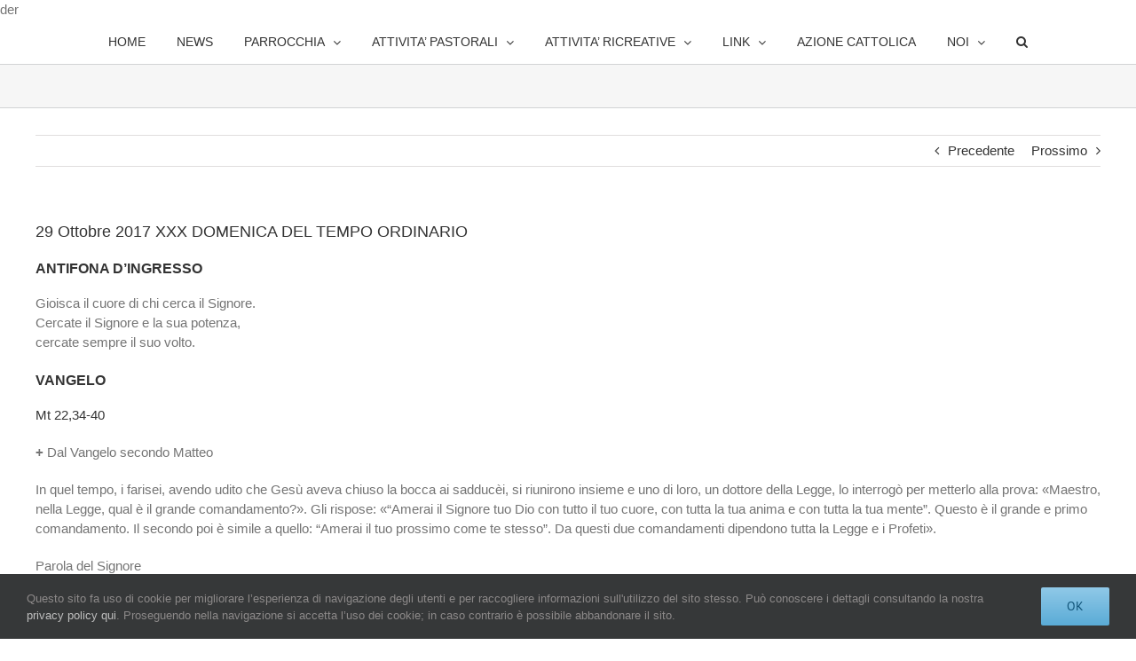

--- FILE ---
content_type: text/html; charset=UTF-8
request_url: https://www.parrocchiacreola.it/29-ottobre-2017-xxx-domenica-del-tempo-ordinario/
body_size: 18569
content:
<!DOCTYPE html>
<html class="avada-html-layout-wide avada-html-header-position-top avada-html-layout-framed" lang="it-IT" prefix="og: http://ogp.me/ns# fb: http://ogp.me/ns/fb#">
<head>
	<meta http-equiv="X-UA-Compatible" content="IE=edge" />
	<meta http-equiv="Content-Type" content="text/html; charset=utf-8"/>
	<meta name="viewport" content="width=device-width, initial-scale=1" />
	<meta name='robots' content='index, follow, max-image-preview:large, max-snippet:-1, max-video-preview:-1' />
	<style>img:is([sizes="auto" i], [sizes^="auto," i]) { contain-intrinsic-size: 3000px 1500px }</style>
	
	<!-- This site is optimized with the Yoast SEO plugin v26.4 - https://yoast.com/wordpress/plugins/seo/ -->
	<title>29 Ottobre 2017 XXX DOMENICA DEL TEMPO ORDINARIO - Parrocchia di Creola</title>
	<link rel="canonical" href="https://www.parrocchiacreola.it/29-ottobre-2017-xxx-domenica-del-tempo-ordinario/" />
	<meta property="og:locale" content="it_IT" />
	<meta property="og:type" content="article" />
	<meta property="og:title" content="29 Ottobre 2017 XXX DOMENICA DEL TEMPO ORDINARIO - Parrocchia di Creola" />
	<meta property="og:description" content="ANTIFONA D’INGRESSO Gioisca il cuore di chi cerca il Signore. [...]" />
	<meta property="og:url" content="https://www.parrocchiacreola.it/29-ottobre-2017-xxx-domenica-del-tempo-ordinario/" />
	<meta property="og:site_name" content="Parrocchia di Creola" />
	<meta property="article:published_time" content="2017-10-25T12:59:15+00:00" />
	<meta name="author" content="Paolo.M" />
	<meta name="twitter:card" content="summary_large_image" />
	<meta name="twitter:label1" content="Scritto da" />
	<meta name="twitter:data1" content="Paolo.M" />
	<meta name="twitter:label2" content="Tempo di lettura stimato" />
	<meta name="twitter:data2" content="3 minuti" />
	<script type="application/ld+json" class="yoast-schema-graph">{"@context":"https://schema.org","@graph":[{"@type":"WebPage","@id":"https://www.parrocchiacreola.it/29-ottobre-2017-xxx-domenica-del-tempo-ordinario/","url":"https://www.parrocchiacreola.it/29-ottobre-2017-xxx-domenica-del-tempo-ordinario/","name":"29 Ottobre 2017 XXX DOMENICA DEL TEMPO ORDINARIO - Parrocchia di Creola","isPartOf":{"@id":"https://www.parrocchiacreola.it/#website"},"datePublished":"2017-10-25T12:59:15+00:00","author":{"@id":"https://www.parrocchiacreola.it/#/schema/person/517d12cf7f8ee4aa5df2584a0acc6aaf"},"breadcrumb":{"@id":"https://www.parrocchiacreola.it/29-ottobre-2017-xxx-domenica-del-tempo-ordinario/#breadcrumb"},"inLanguage":"it-IT","potentialAction":[{"@type":"ReadAction","target":["https://www.parrocchiacreola.it/29-ottobre-2017-xxx-domenica-del-tempo-ordinario/"]}]},{"@type":"BreadcrumbList","@id":"https://www.parrocchiacreola.it/29-ottobre-2017-xxx-domenica-del-tempo-ordinario/#breadcrumb","itemListElement":[{"@type":"ListItem","position":1,"name":"Home","item":"https://www.parrocchiacreola.it/"},{"@type":"ListItem","position":2,"name":"29 Ottobre 2017 XXX DOMENICA DEL TEMPO ORDINARIO"}]},{"@type":"WebSite","@id":"https://www.parrocchiacreola.it/#website","url":"https://www.parrocchiacreola.it/","name":"Parrocchia di Creola","description":"Parrocchia San Pietro Apostolo","potentialAction":[{"@type":"SearchAction","target":{"@type":"EntryPoint","urlTemplate":"https://www.parrocchiacreola.it/?s={search_term_string}"},"query-input":{"@type":"PropertyValueSpecification","valueRequired":true,"valueName":"search_term_string"}}],"inLanguage":"it-IT"},{"@type":"Person","@id":"https://www.parrocchiacreola.it/#/schema/person/517d12cf7f8ee4aa5df2584a0acc6aaf","name":"Paolo.M","image":{"@type":"ImageObject","inLanguage":"it-IT","@id":"https://www.parrocchiacreola.it/#/schema/person/image/","url":"https://secure.gravatar.com/avatar/514fc17601bc4b9101c2fc39fe0d295505afc1437d00ef9e7dd2e9be4d67833a?s=96&d=mm&r=g","contentUrl":"https://secure.gravatar.com/avatar/514fc17601bc4b9101c2fc39fe0d295505afc1437d00ef9e7dd2e9be4d67833a?s=96&d=mm&r=g","caption":"Paolo.M"},"url":"https://www.parrocchiacreola.it/author/paolo-mantovan/"}]}</script>
	<!-- / Yoast SEO plugin. -->


<link rel="alternate" type="application/rss+xml" title="Parrocchia di Creola &raquo; Feed" href="https://www.parrocchiacreola.it/feed/" />
<link rel="alternate" type="application/rss+xml" title="Parrocchia di Creola &raquo; Feed dei commenti" href="https://www.parrocchiacreola.it/comments/feed/" />
<link rel="alternate" type="text/calendar" title="Parrocchia di Creola &raquo; iCal Feed" href="https://www.parrocchiacreola.it/in_evidenza/?ical=1" />
					<link rel="shortcut icon" href="https://www.parrocchiacreola.it/wp-content/uploads/2022/01/icons8-church-64.png" type="image/x-icon" />
		
		
		
				<link rel="alternate" type="application/rss+xml" title="Parrocchia di Creola &raquo; 29 Ottobre 2017 XXX DOMENICA DEL TEMPO ORDINARIO Feed dei commenti" href="https://www.parrocchiacreola.it/29-ottobre-2017-xxx-domenica-del-tempo-ordinario/feed/" />
					<meta name="description" content="ANTIFONA D’INGRESSO Gioisca il cuore di chi cerca il Signore. Cercate il Signore e la sua potenza, cercate sempre il suo volto. VANGELO Mt 22,34-40 + Dal Vangelo secondo Matteo     In quel tempo, i farisei, avendo udito che Gesù aveva chiuso la"/>
				
		<meta property="og:locale" content="it_IT"/>
		<meta property="og:type" content="article"/>
		<meta property="og:site_name" content="Parrocchia di Creola"/>
		<meta property="og:title" content="29 Ottobre 2017 XXX DOMENICA DEL TEMPO ORDINARIO - Parrocchia di Creola"/>
				<meta property="og:description" content="ANTIFONA D’INGRESSO Gioisca il cuore di chi cerca il Signore. Cercate il Signore e la sua potenza, cercate sempre il suo volto. VANGELO Mt 22,34-40 + Dal Vangelo secondo Matteo     In quel tempo, i farisei, avendo udito che Gesù aveva chiuso la"/>
				<meta property="og:url" content="https://www.parrocchiacreola.it/29-ottobre-2017-xxx-domenica-del-tempo-ordinario/"/>
										<meta property="article:published_time" content="2017-10-25T12:59:15+01:00"/>
											<meta name="author" content="Paolo.M"/>
								<meta property="og:image" content=""/>
		<meta property="og:image:width" content=""/>
		<meta property="og:image:height" content=""/>
		<meta property="og:image:type" content=""/>
				<script type="text/javascript">
/* <![CDATA[ */
window._wpemojiSettings = {"baseUrl":"https:\/\/s.w.org\/images\/core\/emoji\/16.0.1\/72x72\/","ext":".png","svgUrl":"https:\/\/s.w.org\/images\/core\/emoji\/16.0.1\/svg\/","svgExt":".svg","source":{"concatemoji":"https:\/\/www.parrocchiacreola.it\/wp-includes\/js\/wp-emoji-release.min.js?ver=6.8.3"}};
/*! This file is auto-generated */
!function(s,n){var o,i,e;function c(e){try{var t={supportTests:e,timestamp:(new Date).valueOf()};sessionStorage.setItem(o,JSON.stringify(t))}catch(e){}}function p(e,t,n){e.clearRect(0,0,e.canvas.width,e.canvas.height),e.fillText(t,0,0);var t=new Uint32Array(e.getImageData(0,0,e.canvas.width,e.canvas.height).data),a=(e.clearRect(0,0,e.canvas.width,e.canvas.height),e.fillText(n,0,0),new Uint32Array(e.getImageData(0,0,e.canvas.width,e.canvas.height).data));return t.every(function(e,t){return e===a[t]})}function u(e,t){e.clearRect(0,0,e.canvas.width,e.canvas.height),e.fillText(t,0,0);for(var n=e.getImageData(16,16,1,1),a=0;a<n.data.length;a++)if(0!==n.data[a])return!1;return!0}function f(e,t,n,a){switch(t){case"flag":return n(e,"\ud83c\udff3\ufe0f\u200d\u26a7\ufe0f","\ud83c\udff3\ufe0f\u200b\u26a7\ufe0f")?!1:!n(e,"\ud83c\udde8\ud83c\uddf6","\ud83c\udde8\u200b\ud83c\uddf6")&&!n(e,"\ud83c\udff4\udb40\udc67\udb40\udc62\udb40\udc65\udb40\udc6e\udb40\udc67\udb40\udc7f","\ud83c\udff4\u200b\udb40\udc67\u200b\udb40\udc62\u200b\udb40\udc65\u200b\udb40\udc6e\u200b\udb40\udc67\u200b\udb40\udc7f");case"emoji":return!a(e,"\ud83e\udedf")}return!1}function g(e,t,n,a){var r="undefined"!=typeof WorkerGlobalScope&&self instanceof WorkerGlobalScope?new OffscreenCanvas(300,150):s.createElement("canvas"),o=r.getContext("2d",{willReadFrequently:!0}),i=(o.textBaseline="top",o.font="600 32px Arial",{});return e.forEach(function(e){i[e]=t(o,e,n,a)}),i}function t(e){var t=s.createElement("script");t.src=e,t.defer=!0,s.head.appendChild(t)}"undefined"!=typeof Promise&&(o="wpEmojiSettingsSupports",i=["flag","emoji"],n.supports={everything:!0,everythingExceptFlag:!0},e=new Promise(function(e){s.addEventListener("DOMContentLoaded",e,{once:!0})}),new Promise(function(t){var n=function(){try{var e=JSON.parse(sessionStorage.getItem(o));if("object"==typeof e&&"number"==typeof e.timestamp&&(new Date).valueOf()<e.timestamp+604800&&"object"==typeof e.supportTests)return e.supportTests}catch(e){}return null}();if(!n){if("undefined"!=typeof Worker&&"undefined"!=typeof OffscreenCanvas&&"undefined"!=typeof URL&&URL.createObjectURL&&"undefined"!=typeof Blob)try{var e="postMessage("+g.toString()+"("+[JSON.stringify(i),f.toString(),p.toString(),u.toString()].join(",")+"));",a=new Blob([e],{type:"text/javascript"}),r=new Worker(URL.createObjectURL(a),{name:"wpTestEmojiSupports"});return void(r.onmessage=function(e){c(n=e.data),r.terminate(),t(n)})}catch(e){}c(n=g(i,f,p,u))}t(n)}).then(function(e){for(var t in e)n.supports[t]=e[t],n.supports.everything=n.supports.everything&&n.supports[t],"flag"!==t&&(n.supports.everythingExceptFlag=n.supports.everythingExceptFlag&&n.supports[t]);n.supports.everythingExceptFlag=n.supports.everythingExceptFlag&&!n.supports.flag,n.DOMReady=!1,n.readyCallback=function(){n.DOMReady=!0}}).then(function(){return e}).then(function(){var e;n.supports.everything||(n.readyCallback(),(e=n.source||{}).concatemoji?t(e.concatemoji):e.wpemoji&&e.twemoji&&(t(e.twemoji),t(e.wpemoji)))}))}((window,document),window._wpemojiSettings);
/* ]]> */
</script>
<style id='wp-emoji-styles-inline-css' type='text/css'>

	img.wp-smiley, img.emoji {
		display: inline !important;
		border: none !important;
		box-shadow: none !important;
		height: 1em !important;
		width: 1em !important;
		margin: 0 0.07em !important;
		vertical-align: -0.1em !important;
		background: none !important;
		padding: 0 !important;
	}
</style>
<link rel='stylesheet' id='wpdm-fonticon-css' href='https://www.parrocchiacreola.it/wp-content/plugins/download-manager/assets/wpdm-iconfont/css/wpdm-icons.css?ver=6.8.3' type='text/css' media='all' />
<link rel='stylesheet' id='wpdm-front-css' href='https://www.parrocchiacreola.it/wp-content/plugins/download-manager/assets/css/front.min.css?ver=6.8.3' type='text/css' media='all' />
<link rel='stylesheet' id='newsletter-css' href='https://www.parrocchiacreola.it/wp-content/plugins/newsletter/style.css?ver=9.0.8' type='text/css' media='all' />
<link rel='stylesheet' id='fusion-dynamic-css-css' href='https://www.parrocchiacreola.it/wp-content/uploads/fusion-styles/6936fe082d71f846a43172ec1899690f.min.css?ver=3.14' type='text/css' media='all' />
<script type="text/javascript" src="https://www.parrocchiacreola.it/wp-includes/js/jquery/jquery.min.js?ver=3.7.1" id="jquery-core-js"></script>
<script type="text/javascript" src="https://www.parrocchiacreola.it/wp-includes/js/jquery/jquery-migrate.min.js?ver=3.4.1" id="jquery-migrate-js"></script>
<script type="text/javascript" src="https://www.parrocchiacreola.it/wp-content/plugins/download-manager/assets/js/wpdm.min.js?ver=6.8.3" id="wpdm-frontend-js-js"></script>
<script type="text/javascript" id="wpdm-frontjs-js-extra">
/* <![CDATA[ */
var wpdm_url = {"home":"https:\/\/www.parrocchiacreola.it\/","site":"https:\/\/www.parrocchiacreola.it\/","ajax":"https:\/\/www.parrocchiacreola.it\/wp-admin\/admin-ajax.php"};
var wpdm_js = {"spinner":"<i class=\"wpdm-icon wpdm-sun wpdm-spin\"><\/i>","client_id":"f6d3fb10201296c7c58d1cc0fe258adb"};
var wpdm_strings = {"pass_var":"Password verificata!","pass_var_q":"Fai clic sul seguente pulsante per avviare il download.","start_dl":"Avvia download"};
/* ]]> */
</script>
<script type="text/javascript" src="https://www.parrocchiacreola.it/wp-content/plugins/download-manager/assets/js/front.min.js?ver=3.3.32" id="wpdm-frontjs-js"></script>
<link rel="https://api.w.org/" href="https://www.parrocchiacreola.it/wp-json/" /><link rel="alternate" title="JSON" type="application/json" href="https://www.parrocchiacreola.it/wp-json/wp/v2/posts/730" /><link rel="EditURI" type="application/rsd+xml" title="RSD" href="https://www.parrocchiacreola.it/xmlrpc.php?rsd" />
<meta name="generator" content="WordPress 6.8.3" />
<link rel='shortlink' href='https://www.parrocchiacreola.it/?p=730' />
<link rel="alternate" title="oEmbed (JSON)" type="application/json+oembed" href="https://www.parrocchiacreola.it/wp-json/oembed/1.0/embed?url=https%3A%2F%2Fwww.parrocchiacreola.it%2F29-ottobre-2017-xxx-domenica-del-tempo-ordinario%2F" />
<link rel="alternate" title="oEmbed (XML)" type="text/xml+oembed" href="https://www.parrocchiacreola.it/wp-json/oembed/1.0/embed?url=https%3A%2F%2Fwww.parrocchiacreola.it%2F29-ottobre-2017-xxx-domenica-del-tempo-ordinario%2F&#038;format=xml" />
<meta name="tec-api-version" content="v1"><meta name="tec-api-origin" content="https://www.parrocchiacreola.it"><link rel="alternate" href="https://www.parrocchiacreola.it/wp-json/tribe/events/v1/" /><style type="text/css" id="css-fb-visibility">@media screen and (max-width: 640px){.fusion-no-small-visibility{display:none !important;}body .sm-text-align-center{text-align:center !important;}body .sm-text-align-left{text-align:left !important;}body .sm-text-align-right{text-align:right !important;}body .sm-text-align-justify{text-align:justify !important;}body .sm-flex-align-center{justify-content:center !important;}body .sm-flex-align-flex-start{justify-content:flex-start !important;}body .sm-flex-align-flex-end{justify-content:flex-end !important;}body .sm-mx-auto{margin-left:auto !important;margin-right:auto !important;}body .sm-ml-auto{margin-left:auto !important;}body .sm-mr-auto{margin-right:auto !important;}body .fusion-absolute-position-small{position:absolute;top:auto;width:100%;}.awb-sticky.awb-sticky-small{ position: sticky; top: var(--awb-sticky-offset,0); }}@media screen and (min-width: 641px) and (max-width: 1024px){.fusion-no-medium-visibility{display:none !important;}body .md-text-align-center{text-align:center !important;}body .md-text-align-left{text-align:left !important;}body .md-text-align-right{text-align:right !important;}body .md-text-align-justify{text-align:justify !important;}body .md-flex-align-center{justify-content:center !important;}body .md-flex-align-flex-start{justify-content:flex-start !important;}body .md-flex-align-flex-end{justify-content:flex-end !important;}body .md-mx-auto{margin-left:auto !important;margin-right:auto !important;}body .md-ml-auto{margin-left:auto !important;}body .md-mr-auto{margin-right:auto !important;}body .fusion-absolute-position-medium{position:absolute;top:auto;width:100%;}.awb-sticky.awb-sticky-medium{ position: sticky; top: var(--awb-sticky-offset,0); }}@media screen and (min-width: 1025px){.fusion-no-large-visibility{display:none !important;}body .lg-text-align-center{text-align:center !important;}body .lg-text-align-left{text-align:left !important;}body .lg-text-align-right{text-align:right !important;}body .lg-text-align-justify{text-align:justify !important;}body .lg-flex-align-center{justify-content:center !important;}body .lg-flex-align-flex-start{justify-content:flex-start !important;}body .lg-flex-align-flex-end{justify-content:flex-end !important;}body .lg-mx-auto{margin-left:auto !important;margin-right:auto !important;}body .lg-ml-auto{margin-left:auto !important;}body .lg-mr-auto{margin-right:auto !important;}body .fusion-absolute-position-large{position:absolute;top:auto;width:100%;}.awb-sticky.awb-sticky-large{ position: sticky; top: var(--awb-sticky-offset,0); }}</style>		<script type="text/javascript">
			var doc = document.documentElement;
			doc.setAttribute( 'data-useragent', navigator.userAgent );
		</script>
		<meta name="generator" content="WordPress Download Manager 3.3.32" />
                <style>
        /* WPDM Link Template Styles */        </style>
                <style>

            :root {
                --color-primary: #4a8eff;
                --color-primary-rgb: 74, 142, 255;
                --color-primary-hover: #5998ff;
                --color-primary-active: #3281ff;
                --clr-sec: #6c757d;
                --clr-sec-rgb: 108, 117, 125;
                --clr-sec-hover: #6c757d;
                --clr-sec-active: #6c757d;
                --color-secondary: #6c757d;
                --color-secondary-rgb: 108, 117, 125;
                --color-secondary-hover: #6c757d;
                --color-secondary-active: #6c757d;
                --color-success: #018e11;
                --color-success-rgb: 1, 142, 17;
                --color-success-hover: #0aad01;
                --color-success-active: #0c8c01;
                --color-info: #2CA8FF;
                --color-info-rgb: 44, 168, 255;
                --color-info-hover: #2CA8FF;
                --color-info-active: #2CA8FF;
                --color-warning: #FFB236;
                --color-warning-rgb: 255, 178, 54;
                --color-warning-hover: #FFB236;
                --color-warning-active: #FFB236;
                --color-danger: #ff5062;
                --color-danger-rgb: 255, 80, 98;
                --color-danger-hover: #ff5062;
                --color-danger-active: #ff5062;
                --color-green: #30b570;
                --color-blue: #0073ff;
                --color-purple: #8557D3;
                --color-red: #ff5062;
                --color-muted: rgba(69, 89, 122, 0.6);
                --wpdm-font: "Sen", -apple-system, BlinkMacSystemFont, "Segoe UI", Roboto, Helvetica, Arial, sans-serif, "Apple Color Emoji", "Segoe UI Emoji", "Segoe UI Symbol";
            }

            .wpdm-download-link.btn.btn-primary {
                border-radius: 4px;
            }


        </style>
        
	der</head>

<body class="wp-singular post-template-default single single-post postid-730 single-format-standard wp-theme-Avada tribe-no-js fusion-image-hovers fusion-pagination-sizing fusion-button_type-flat fusion-button_span-no fusion-button_gradient-linear avada-image-rollover-circle-yes avada-image-rollover-yes avada-image-rollover-direction-left fusion-has-button-gradient fusion-body ltr fusion-sticky-header no-mobile-slidingbar no-mobile-totop avada-has-rev-slider-styles fusion-disable-outline fusion-sub-menu-fade mobile-logo-pos-left layout-wide-mode avada-has-boxed-modal-shadow-light layout-scroll-offset-framed avada-has-zero-margin-offset-top fusion-top-header menu-text-align-center mobile-menu-design-modern fusion-show-pagination-text fusion-header-layout-v7 avada-responsive avada-footer-fx-none avada-menu-highlight-style-textcolor fusion-search-form-classic fusion-main-menu-search-dropdown fusion-avatar-square avada-sticky-shrinkage avada-dropdown-styles avada-blog-layout-large avada-blog-archive-layout-large avada-ec-not-100-width avada-ec-meta-layout-sidebar avada-header-shadow-no avada-menu-icon-position-left avada-has-mainmenu-dropdown-divider avada-has-header-100-width avada-has-mobile-menu-search avada-has-main-nav-search-icon avada-has-breadcrumb-mobile-hidden avada-has-titlebar-bar_and_content avada-has-pagination-width_height avada-flyout-menu-direction-fade avada-ec-views-v2" data-awb-post-id="730">
		<a class="skip-link screen-reader-text" href="#content">Salta al contenuto</a>

	<div id="boxed-wrapper">
		
		<div id="wrapper" class="fusion-wrapper">
			<div id="home" style="position:relative;top:-1px;"></div>
							
					
			<header class="fusion-header-wrapper">
				<div class="fusion-header-v7 fusion-logo-alignment fusion-logo-left fusion-sticky-menu-1 fusion-sticky-logo- fusion-mobile-logo-  fusion-mobile-menu-design-modern">
					<div class="fusion-header-sticky-height"></div>
<div class="fusion-header" >
	<div class="fusion-row fusion-middle-logo-menu">
				<nav class="fusion-main-menu" aria-label="Menu Principale"><ul id="menu-menu-principale" class="fusion-menu fusion-middle-logo-ul"><li  id="menu-item-1396"  class="menu-item menu-item-type-custom menu-item-object-custom menu-item-home menu-item-1396"  data-item-id="1396"><a  href="http://www.parrocchiacreola.it" class="fusion-top-level-link fusion-textcolor-highlight"><span class="menu-text">HOME</span></a></li><li  id="menu-item-3809"  class="menu-item menu-item-type-post_type menu-item-object-page menu-item-3809"  data-item-id="3809"><a  href="https://www.parrocchiacreola.it/news/" class="fusion-top-level-link fusion-textcolor-highlight"><span class="menu-text">NEWS</span></a></li><li  id="menu-item-1477"  class="menu-item menu-item-type-post_type menu-item-object-page menu-item-has-children menu-item-1477 fusion-dropdown-menu"  data-item-id="1477"><a  href="https://www.parrocchiacreola.it/la-parrocchia/" class="fusion-top-level-link fusion-textcolor-highlight"><span class="menu-text">PARROCCHIA</span> <span class="fusion-caret"><i class="fusion-dropdown-indicator" aria-hidden="true"></i></span></a><ul class="sub-menu"><li  id="menu-item-1727"  class="menu-item menu-item-type-post_type menu-item-object-page menu-item-1727 fusion-dropdown-submenu" ><a  href="https://www.parrocchiacreola.it/la-chiesa/" class="fusion-textcolor-highlight"><span>La chiesa</span></a></li><li  id="menu-item-2499"  class="menu-item menu-item-type-post_type menu-item-object-page menu-item-2499 fusion-dropdown-submenu" ><a  href="https://www.parrocchiacreola.it/orario-santa-messa/" class="fusion-textcolor-highlight"><span>Orario Messa</span></a></li><li  id="menu-item-2289"  class="menu-item menu-item-type-post_type menu-item-object-page menu-item-2289 fusion-dropdown-submenu" ><a  href="https://www.parrocchiacreola.it/foglietto-settimanale/" class="fusion-textcolor-highlight"><span>Foglietto settimanale</span></a></li><li  id="menu-item-1488"  class="menu-item menu-item-type-post_type menu-item-object-page menu-item-1488 fusion-dropdown-submenu" ><a  href="https://www.parrocchiacreola.it/il-centro-parrocchiale/" class="fusion-textcolor-highlight"><span>Il centro parrocchiale</span></a></li><li  id="menu-item-1526"  class="menu-item menu-item-type-post_type menu-item-object-page menu-item-1526 fusion-dropdown-submenu" ><a  href="https://www.parrocchiacreola.it/scuola-dellinfanzia/" class="fusion-textcolor-highlight"><span>Scuola dell’infanzia</span></a></li><li  id="menu-item-1525"  class="menu-item menu-item-type-post_type menu-item-object-page menu-item-1525 fusion-dropdown-submenu" ><a  href="https://www.parrocchiacreola.it/il-parroco/" class="fusion-textcolor-highlight"><span>Il parroco</span></a></li><li  id="menu-item-1524"  class="menu-item menu-item-type-post_type menu-item-object-page menu-item-1524 fusion-dropdown-submenu" ><a  href="https://www.parrocchiacreola.it/cpp/" class="fusion-textcolor-highlight"><span>C.P.P.</span></a></li><li  id="menu-item-1523"  class="menu-item menu-item-type-post_type menu-item-object-page menu-item-1523 fusion-dropdown-submenu" ><a  href="https://www.parrocchiacreola.it/cpge/" class="fusion-textcolor-highlight"><span>C.P.G.E.</span></a></li></ul></li><li  id="menu-item-1764"  class="menu-item menu-item-type-post_type menu-item-object-page menu-item-has-children menu-item-1764 fusion-dropdown-menu"  data-item-id="1764"><a  href="https://www.parrocchiacreola.it/attivita-pastorali/" class="fusion-top-level-link fusion-textcolor-highlight"><span class="menu-text">ATTIVITA&#8217; PASTORALI</span> <span class="fusion-caret"><i class="fusion-dropdown-indicator" aria-hidden="true"></i></span></a><ul class="sub-menu"><li  id="menu-item-1903"  class="menu-item menu-item-type-post_type menu-item-object-page menu-item-1903 fusion-dropdown-submenu" ><a  href="https://www.parrocchiacreola.it/catechismo/" class="fusion-textcolor-highlight"><span>Catechismo</span></a></li><li  id="menu-item-2468"  class="menu-item menu-item-type-post_type menu-item-object-page menu-item-2468 fusion-dropdown-submenu" ><a  href="https://www.parrocchiacreola.it/pellegrinaggi/" class="fusion-textcolor-highlight"><span>Pellegrinaggi</span></a></li><li  id="menu-item-1964"  class="menu-item menu-item-type-post_type menu-item-object-page menu-item-1964 fusion-dropdown-submenu" ><a  href="https://www.parrocchiacreola.it/gruppo-di-preghiera-maria-immacolata/" class="fusion-textcolor-highlight"><span>Gruppo di preghiera</span></a></li><li  id="menu-item-1992"  class="menu-item menu-item-type-post_type menu-item-object-page menu-item-1992 fusion-dropdown-submenu" ><a  href="https://www.parrocchiacreola.it/ora-di-guardia/" class="fusion-textcolor-highlight"><span>Ora di guardia</span></a></li></ul></li>		</li><li  id="menu-item-2218"  class="menu-item menu-item-type-post_type menu-item-object-page menu-item-has-children menu-item-2218 fusion-dropdown-menu"  data-item-id="2218"><a  href="https://www.parrocchiacreola.it/pagina-in-allestimento/" class="fusion-top-level-link fusion-textcolor-highlight"><span class="menu-text">ATTIVITA&#8217; RICREATIVE</span> <span class="fusion-caret"><i class="fusion-dropdown-indicator" aria-hidden="true"></i></span></a><ul class="sub-menu"><li  id="menu-item-2902"  class="menu-item menu-item-type-post_type menu-item-object-page menu-item-2902 fusion-dropdown-submenu" ><a  href="https://www.parrocchiacreola.it/attivita-ricreative-san-michele/" class="fusion-textcolor-highlight"><span>Fiera di San Michele</span></a></li><li  id="menu-item-4279"  class="menu-item menu-item-type-custom menu-item-object-custom menu-item-4279 fusion-dropdown-submenu" ><a  href="https://standup.parrocchiacreola.it" class="fusion-textcolor-highlight"><span>Stand Up &#8211; Spazio Giovani</span></a></li><li  id="menu-item-2906"  class="menu-item menu-item-type-post_type menu-item-object-page menu-item-2906 fusion-dropdown-submenu" ><a  href="https://www.parrocchiacreola.it/attivita-ricreative-creola-in-festa/" class="fusion-textcolor-highlight"><span>Creola in Festa</span></a></li><li  id="menu-item-2909"  class="menu-item menu-item-type-post_type menu-item-object-page menu-item-2909 fusion-dropdown-submenu" ><a  href="https://www.parrocchiacreola.it/attivita-ricreative-grest/" class="fusion-textcolor-highlight"><span>Grest</span></a></li><li  id="menu-item-2915"  class="menu-item menu-item-type-post_type menu-item-object-page menu-item-2915 fusion-dropdown-submenu" ><a  href="https://www.parrocchiacreola.it/attivita-ricreative-campi-scuola/" class="fusion-textcolor-highlight"><span>Campi Scuola</span></a></li></ul></li><li  id="menu-item-1411"  class="menu-item menu-item-type-post_type menu-item-object-page menu-item-has-children menu-item-1411 fusion-dropdown-menu"  data-item-id="1411"><a  href="https://www.parrocchiacreola.it/gruppi-parrocchiali/" class="fusion-top-level-link fusion-textcolor-highlight"><span class="menu-text">LINK</span> <span class="fusion-caret"><i class="fusion-dropdown-indicator" aria-hidden="true"></i></span></a><ul class="sub-menu"><li  id="menu-item-3462"  class="menu-item menu-item-type-custom menu-item-object-custom menu-item-3462 fusion-dropdown-submenu" ><a  title="_blank" href="https://www.diocesipadova.it/" class="fusion-textcolor-highlight"><span>Diocesi di Padova</span></a></li><li  id="menu-item-3463"  class="menu-item menu-item-type-custom menu-item-object-custom menu-item-3463 fusion-dropdown-submenu" ><a  href="https://www.parrocchiasaccolongo.com/" class="fusion-textcolor-highlight"><span>Parrocchia di Saccolongo</span></a></li><li  id="menu-item-3464"  class="menu-item menu-item-type-custom menu-item-object-custom menu-item-3464 fusion-dropdown-submenu" ><a  href="https://www.acpadova.it/" class="fusion-textcolor-highlight"><span>AC Padova</span></a></li><li  id="menu-item-3465"  class="menu-item menu-item-type-custom menu-item-object-custom menu-item-3465 fusion-dropdown-submenu" ><a  href="https://www.villaimmacolata.net/" class="fusion-textcolor-highlight"><span>Villa Immacolata</span></a></li><li  id="menu-item-3466"  class="menu-item menu-item-type-custom menu-item-object-custom menu-item-3466 fusion-dropdown-submenu" ><a  href="https://seminariopadova.it/" class="fusion-textcolor-highlight"><span>Seminario</span></a></li><li  id="menu-item-3467"  class="menu-item menu-item-type-custom menu-item-object-custom menu-item-3467 fusion-dropdown-submenu" ><a  href="https://www.mediciconlafrica.org/" class="fusion-textcolor-highlight"><span>C.U.A.M.M.</span></a></li><li  id="menu-item-3468"  class="menu-item menu-item-type-custom menu-item-object-custom menu-item-3468 fusion-dropdown-submenu" ><a  href="https://www.difesapopolo.it/" class="fusion-textcolor-highlight"><span>La difesa del Popolo</span></a></li></ul></li><li  id="menu-item-2151"  class="menu-item menu-item-type-post_type menu-item-object-page menu-item-2151"  data-item-id="2151"><a  href="https://www.parrocchiacreola.it/azione-cattolica/" class="fusion-top-level-link fusion-textcolor-highlight"><span class="menu-text">AZIONE CATTOLICA</span></a></li><li  id="menu-item-2177"  class="menu-item menu-item-type-post_type menu-item-object-page menu-item-has-children menu-item-2177 fusion-dropdown-menu"  data-item-id="2177"><a  href="https://www.parrocchiacreola.it/noi/" class="fusion-top-level-link fusion-textcolor-highlight"><span class="menu-text">NOI</span> <span class="fusion-caret"><i class="fusion-dropdown-indicator" aria-hidden="true"></i></span></a><ul class="sub-menu"><li  id="menu-item-2323"  class="menu-item menu-item-type-post_type menu-item-object-page menu-item-2323 fusion-dropdown-submenu" ><a  href="https://www.parrocchiacreola.it/noi-cda/" class="fusion-textcolor-highlight"><span>Consiglio di Amm.</span></a></li><li  id="menu-item-2351"  class="menu-item menu-item-type-post_type menu-item-object-page menu-item-2351 fusion-dropdown-submenu" ><a  href="https://www.parrocchiacreola.it/noi-tesseramento/" class="fusion-textcolor-highlight"><span>Tesseramento</span></a></li><li  id="menu-item-2401"  class="menu-item menu-item-type-post_type menu-item-object-page menu-item-2401 fusion-dropdown-submenu" ><a  href="https://www.parrocchiacreola.it/noi-5x1000/" class="fusion-textcolor-highlight"><span>5×1000</span></a></li><li  id="menu-item-2429"  class="menu-item menu-item-type-post_type menu-item-object-page menu-item-2429 fusion-dropdown-submenu" ><a  href="https://www.parrocchiacreola.it/noi-tesserati/" class="fusion-textcolor-highlight"><span>Numero iscritti</span></a></li><li  id="menu-item-2170"  class="menu-item menu-item-type-post_type menu-item-object-page menu-item-2170 fusion-dropdown-submenu" ><a  href="https://www.parrocchiacreola.it/calendario/" class="fusion-textcolor-highlight"><span>Calendario patronato</span></a></li></ul></li><li class="fusion-custom-menu-item fusion-main-menu-search"><a class="fusion-main-menu-icon" href="#" aria-label="Cerca" data-title="Cerca" title="Cerca" role="button" aria-expanded="false"></a><div class="fusion-custom-menu-item-contents">		<form role="search" class="searchform fusion-search-form  fusion-search-form-classic" method="get" action="https://www.parrocchiacreola.it/">
			<div class="fusion-search-form-content">

				
				<div class="fusion-search-field search-field">
					<label><span class="screen-reader-text">Cerca per:</span>
													<input type="search" value="" name="s" class="s" placeholder="Cerca..." required aria-required="true" aria-label="Cerca..."/>
											</label>
				</div>
				<div class="fusion-search-button search-button">
					<input type="submit" class="fusion-search-submit searchsubmit" aria-label="Cerca" value="&#xf002;" />
									</div>

				
			</div>


			
		</form>
		</div></li></ul></nav><nav class="fusion-main-menu fusion-sticky-menu" aria-label="Menu principale scorrevole"><ul id="menu-menu-principale-1" class="fusion-menu fusion-middle-logo-ul"><li   class="menu-item menu-item-type-custom menu-item-object-custom menu-item-home menu-item-1396"  data-item-id="1396"><a  href="http://www.parrocchiacreola.it" class="fusion-top-level-link fusion-textcolor-highlight"><span class="menu-text">HOME</span></a></li><li   class="menu-item menu-item-type-post_type menu-item-object-page menu-item-3809"  data-item-id="3809"><a  href="https://www.parrocchiacreola.it/news/" class="fusion-top-level-link fusion-textcolor-highlight"><span class="menu-text">NEWS</span></a></li><li   class="menu-item menu-item-type-post_type menu-item-object-page menu-item-has-children menu-item-1477 fusion-dropdown-menu"  data-item-id="1477"><a  href="https://www.parrocchiacreola.it/la-parrocchia/" class="fusion-top-level-link fusion-textcolor-highlight"><span class="menu-text">PARROCCHIA</span> <span class="fusion-caret"><i class="fusion-dropdown-indicator" aria-hidden="true"></i></span></a><ul class="sub-menu"><li   class="menu-item menu-item-type-post_type menu-item-object-page menu-item-1727 fusion-dropdown-submenu" ><a  href="https://www.parrocchiacreola.it/la-chiesa/" class="fusion-textcolor-highlight"><span>La chiesa</span></a></li><li   class="menu-item menu-item-type-post_type menu-item-object-page menu-item-2499 fusion-dropdown-submenu" ><a  href="https://www.parrocchiacreola.it/orario-santa-messa/" class="fusion-textcolor-highlight"><span>Orario Messa</span></a></li><li   class="menu-item menu-item-type-post_type menu-item-object-page menu-item-2289 fusion-dropdown-submenu" ><a  href="https://www.parrocchiacreola.it/foglietto-settimanale/" class="fusion-textcolor-highlight"><span>Foglietto settimanale</span></a></li><li   class="menu-item menu-item-type-post_type menu-item-object-page menu-item-1488 fusion-dropdown-submenu" ><a  href="https://www.parrocchiacreola.it/il-centro-parrocchiale/" class="fusion-textcolor-highlight"><span>Il centro parrocchiale</span></a></li><li   class="menu-item menu-item-type-post_type menu-item-object-page menu-item-1526 fusion-dropdown-submenu" ><a  href="https://www.parrocchiacreola.it/scuola-dellinfanzia/" class="fusion-textcolor-highlight"><span>Scuola dell’infanzia</span></a></li><li   class="menu-item menu-item-type-post_type menu-item-object-page menu-item-1525 fusion-dropdown-submenu" ><a  href="https://www.parrocchiacreola.it/il-parroco/" class="fusion-textcolor-highlight"><span>Il parroco</span></a></li><li   class="menu-item menu-item-type-post_type menu-item-object-page menu-item-1524 fusion-dropdown-submenu" ><a  href="https://www.parrocchiacreola.it/cpp/" class="fusion-textcolor-highlight"><span>C.P.P.</span></a></li><li   class="menu-item menu-item-type-post_type menu-item-object-page menu-item-1523 fusion-dropdown-submenu" ><a  href="https://www.parrocchiacreola.it/cpge/" class="fusion-textcolor-highlight"><span>C.P.G.E.</span></a></li></ul></li><li   class="menu-item menu-item-type-post_type menu-item-object-page menu-item-has-children menu-item-1764 fusion-dropdown-menu"  data-item-id="1764"><a  href="https://www.parrocchiacreola.it/attivita-pastorali/" class="fusion-top-level-link fusion-textcolor-highlight"><span class="menu-text">ATTIVITA&#8217; PASTORALI</span> <span class="fusion-caret"><i class="fusion-dropdown-indicator" aria-hidden="true"></i></span></a><ul class="sub-menu"><li   class="menu-item menu-item-type-post_type menu-item-object-page menu-item-1903 fusion-dropdown-submenu" ><a  href="https://www.parrocchiacreola.it/catechismo/" class="fusion-textcolor-highlight"><span>Catechismo</span></a></li><li   class="menu-item menu-item-type-post_type menu-item-object-page menu-item-2468 fusion-dropdown-submenu" ><a  href="https://www.parrocchiacreola.it/pellegrinaggi/" class="fusion-textcolor-highlight"><span>Pellegrinaggi</span></a></li><li   class="menu-item menu-item-type-post_type menu-item-object-page menu-item-1964 fusion-dropdown-submenu" ><a  href="https://www.parrocchiacreola.it/gruppo-di-preghiera-maria-immacolata/" class="fusion-textcolor-highlight"><span>Gruppo di preghiera</span></a></li><li   class="menu-item menu-item-type-post_type menu-item-object-page menu-item-1992 fusion-dropdown-submenu" ><a  href="https://www.parrocchiacreola.it/ora-di-guardia/" class="fusion-textcolor-highlight"><span>Ora di guardia</span></a></li></ul></li>		</li><li   class="menu-item menu-item-type-post_type menu-item-object-page menu-item-has-children menu-item-2218 fusion-dropdown-menu"  data-item-id="2218"><a  href="https://www.parrocchiacreola.it/pagina-in-allestimento/" class="fusion-top-level-link fusion-textcolor-highlight"><span class="menu-text">ATTIVITA&#8217; RICREATIVE</span> <span class="fusion-caret"><i class="fusion-dropdown-indicator" aria-hidden="true"></i></span></a><ul class="sub-menu"><li   class="menu-item menu-item-type-post_type menu-item-object-page menu-item-2902 fusion-dropdown-submenu" ><a  href="https://www.parrocchiacreola.it/attivita-ricreative-san-michele/" class="fusion-textcolor-highlight"><span>Fiera di San Michele</span></a></li><li   class="menu-item menu-item-type-custom menu-item-object-custom menu-item-4279 fusion-dropdown-submenu" ><a  href="https://standup.parrocchiacreola.it" class="fusion-textcolor-highlight"><span>Stand Up &#8211; Spazio Giovani</span></a></li><li   class="menu-item menu-item-type-post_type menu-item-object-page menu-item-2906 fusion-dropdown-submenu" ><a  href="https://www.parrocchiacreola.it/attivita-ricreative-creola-in-festa/" class="fusion-textcolor-highlight"><span>Creola in Festa</span></a></li><li   class="menu-item menu-item-type-post_type menu-item-object-page menu-item-2909 fusion-dropdown-submenu" ><a  href="https://www.parrocchiacreola.it/attivita-ricreative-grest/" class="fusion-textcolor-highlight"><span>Grest</span></a></li><li   class="menu-item menu-item-type-post_type menu-item-object-page menu-item-2915 fusion-dropdown-submenu" ><a  href="https://www.parrocchiacreola.it/attivita-ricreative-campi-scuola/" class="fusion-textcolor-highlight"><span>Campi Scuola</span></a></li></ul></li><li   class="menu-item menu-item-type-post_type menu-item-object-page menu-item-has-children menu-item-1411 fusion-dropdown-menu"  data-item-id="1411"><a  href="https://www.parrocchiacreola.it/gruppi-parrocchiali/" class="fusion-top-level-link fusion-textcolor-highlight"><span class="menu-text">LINK</span> <span class="fusion-caret"><i class="fusion-dropdown-indicator" aria-hidden="true"></i></span></a><ul class="sub-menu"><li   class="menu-item menu-item-type-custom menu-item-object-custom menu-item-3462 fusion-dropdown-submenu" ><a  title="_blank" href="https://www.diocesipadova.it/" class="fusion-textcolor-highlight"><span>Diocesi di Padova</span></a></li><li   class="menu-item menu-item-type-custom menu-item-object-custom menu-item-3463 fusion-dropdown-submenu" ><a  href="https://www.parrocchiasaccolongo.com/" class="fusion-textcolor-highlight"><span>Parrocchia di Saccolongo</span></a></li><li   class="menu-item menu-item-type-custom menu-item-object-custom menu-item-3464 fusion-dropdown-submenu" ><a  href="https://www.acpadova.it/" class="fusion-textcolor-highlight"><span>AC Padova</span></a></li><li   class="menu-item menu-item-type-custom menu-item-object-custom menu-item-3465 fusion-dropdown-submenu" ><a  href="https://www.villaimmacolata.net/" class="fusion-textcolor-highlight"><span>Villa Immacolata</span></a></li><li   class="menu-item menu-item-type-custom menu-item-object-custom menu-item-3466 fusion-dropdown-submenu" ><a  href="https://seminariopadova.it/" class="fusion-textcolor-highlight"><span>Seminario</span></a></li><li   class="menu-item menu-item-type-custom menu-item-object-custom menu-item-3467 fusion-dropdown-submenu" ><a  href="https://www.mediciconlafrica.org/" class="fusion-textcolor-highlight"><span>C.U.A.M.M.</span></a></li><li   class="menu-item menu-item-type-custom menu-item-object-custom menu-item-3468 fusion-dropdown-submenu" ><a  href="https://www.difesapopolo.it/" class="fusion-textcolor-highlight"><span>La difesa del Popolo</span></a></li></ul></li><li   class="menu-item menu-item-type-post_type menu-item-object-page menu-item-2151"  data-item-id="2151"><a  href="https://www.parrocchiacreola.it/azione-cattolica/" class="fusion-top-level-link fusion-textcolor-highlight"><span class="menu-text">AZIONE CATTOLICA</span></a></li><li   class="menu-item menu-item-type-post_type menu-item-object-page menu-item-has-children menu-item-2177 fusion-dropdown-menu"  data-item-id="2177"><a  href="https://www.parrocchiacreola.it/noi/" class="fusion-top-level-link fusion-textcolor-highlight"><span class="menu-text">NOI</span> <span class="fusion-caret"><i class="fusion-dropdown-indicator" aria-hidden="true"></i></span></a><ul class="sub-menu"><li   class="menu-item menu-item-type-post_type menu-item-object-page menu-item-2323 fusion-dropdown-submenu" ><a  href="https://www.parrocchiacreola.it/noi-cda/" class="fusion-textcolor-highlight"><span>Consiglio di Amm.</span></a></li><li   class="menu-item menu-item-type-post_type menu-item-object-page menu-item-2351 fusion-dropdown-submenu" ><a  href="https://www.parrocchiacreola.it/noi-tesseramento/" class="fusion-textcolor-highlight"><span>Tesseramento</span></a></li><li   class="menu-item menu-item-type-post_type menu-item-object-page menu-item-2401 fusion-dropdown-submenu" ><a  href="https://www.parrocchiacreola.it/noi-5x1000/" class="fusion-textcolor-highlight"><span>5×1000</span></a></li><li   class="menu-item menu-item-type-post_type menu-item-object-page menu-item-2429 fusion-dropdown-submenu" ><a  href="https://www.parrocchiacreola.it/noi-tesserati/" class="fusion-textcolor-highlight"><span>Numero iscritti</span></a></li><li   class="menu-item menu-item-type-post_type menu-item-object-page menu-item-2170 fusion-dropdown-submenu" ><a  href="https://www.parrocchiacreola.it/calendario/" class="fusion-textcolor-highlight"><span>Calendario patronato</span></a></li></ul></li><li class="fusion-custom-menu-item fusion-main-menu-search"><a class="fusion-main-menu-icon" href="#" aria-label="Cerca" data-title="Cerca" title="Cerca" role="button" aria-expanded="false"></a><div class="fusion-custom-menu-item-contents">		<form role="search" class="searchform fusion-search-form  fusion-search-form-classic" method="get" action="https://www.parrocchiacreola.it/">
			<div class="fusion-search-form-content">

				
				<div class="fusion-search-field search-field">
					<label><span class="screen-reader-text">Cerca per:</span>
													<input type="search" value="" name="s" class="s" placeholder="Cerca..." required aria-required="true" aria-label="Cerca..."/>
											</label>
				</div>
				<div class="fusion-search-button search-button">
					<input type="submit" class="fusion-search-submit searchsubmit" aria-label="Cerca" value="&#xf002;" />
									</div>

				
			</div>


			
		</form>
		</div></li></ul></nav>	<div class="fusion-mobile-menu-icons">
							<a href="#" class="fusion-icon awb-icon-bars" aria-label="Attiva/Disattiva menu mobile" aria-expanded="false"></a>
		
					<a href="#" class="fusion-icon awb-icon-search" aria-label="Toggle ricerca mobile"></a>
		
		
			</div>

<nav class="fusion-mobile-nav-holder fusion-mobile-menu-text-align-left" aria-label="Menu Mobile Principale"></nav>

	<nav class="fusion-mobile-nav-holder fusion-mobile-menu-text-align-left fusion-mobile-sticky-nav-holder" aria-label="Menu Principale mobile, appeso"></nav>
		
<div class="fusion-clearfix"></div>
<div class="fusion-mobile-menu-search">
			<form role="search" class="searchform fusion-search-form  fusion-search-form-classic" method="get" action="https://www.parrocchiacreola.it/">
			<div class="fusion-search-form-content">

				
				<div class="fusion-search-field search-field">
					<label><span class="screen-reader-text">Cerca per:</span>
													<input type="search" value="" name="s" class="s" placeholder="Cerca..." required aria-required="true" aria-label="Cerca..."/>
											</label>
				</div>
				<div class="fusion-search-button search-button">
					<input type="submit" class="fusion-search-submit searchsubmit" aria-label="Cerca" value="&#xf002;" />
									</div>

				
			</div>


			
		</form>
		</div>
			</div>
</div>
				</div>
				<div class="fusion-clearfix"></div>
			</header>
								
							<div id="sliders-container" class="fusion-slider-visibility">
					</div>
				
					
							
			<section class="avada-page-titlebar-wrapper" aria-label="Barra Titolo Pagina">
	<div class="fusion-page-title-bar fusion-page-title-bar-breadcrumbs fusion-page-title-bar-right">
		<div class="fusion-page-title-row">
			<div class="fusion-page-title-wrapper">
				<div class="fusion-page-title-captions">

					
					
				</div>

													
			</div>
		</div>
	</div>
</section>

						<main id="main" class="clearfix ">
				<div class="fusion-row" style="">

<section id="content" style="width: 100%;">
			<div class="single-navigation clearfix">
			<a href="https://www.parrocchiacreola.it/foglietto-nd43-del-22102017/" rel="prev">Precedente</a>			<a href="https://www.parrocchiacreola.it/foglietto-nd44-del-29112017/" rel="next">Prossimo</a>		</div>
	
					<article id="post-730" class="post post-730 type-post status-publish format-standard hentry category-cat-messa">
						
									
															<h1 class="entry-title fusion-post-title">29 Ottobre 2017 XXX DOMENICA DEL TEMPO ORDINARIO</h1>										<div class="post-content">
				<h3><b>ANTIFONA D’INGRESSO</b></h3>
<p>Gioisca il cuore di chi cerca il Signore.<br /> Cercate il Signore e la sua potenza,<br /> cercate sempre il suo volto. </p>
<h3><b>VANGELO</b></h3>
<p><a href="http://www.lachiesa.it/bibbia.php?ricerca=citazione&#038;Cerca=Cerca&#038;Versione_CEI2008=3&#038;Versione_CEI74=1&#038;Versione_TILC=2&#038;VersettoOn=1&#038;Citazione=Mt 22,34-40" mce_href="http://www.lachiesa.it/bibbia.php?ricerca=citazione&#038;Cerca=Cerca&#038;Versione_CEI2008=3&#038;Versione_CEI74=1&#038;Versione_TILC=2&#038;VersettoOn=1&#038;Citazione=Mt 22,34-40">Mt 22,34-40</a><b></b></p>
<p><b>+</b><b> </b>Dal Vangelo secondo Matteo</p>
<p>    In quel tempo, i farisei, avendo udito che Gesù aveva chiuso la bocca ai sadducèi, si riunirono insieme e uno di loro, un dottore della Legge, lo interrogò per metterlo alla prova: «Maestro, nella Legge, qual è il grande comandamento?». Gli rispose: «“Amerai il Signore tuo Dio con tutto il tuo cuore, con tutta la tua anima e con tutta la tua mente”. Questo è il grande e primo comandamento. Il secondo poi è simile a quello: “Amerai il tuo prossimo come te stesso”. Da questi due comandamenti dipendono tutta la Legge e i Profeti».    </p>
<p> Parola del Signore</p>
<h3><b>RIFLESSIONE</b></h3>
<p>     Qual è il grande comandamento? Gesù risponde indicando qualcosa che sta al centro dell&#8217;uomo: tu amerai. Lui sa che la creatura ha bisogno di molto amore per vivere bene. E offre il suo Vangelo come via per la pienezza e la felicità di questa vita. Amerai Dio con tutto, con tutto, con tutto. Per tre volte Gesù ripete che l&#8217;unica misura dell&#8217;amore è amare senza misura. Ama Dio con tutto il cuore: totalità non significa esclusività. Ama Dio senza mezze misure, e vedrai che resta del cuore, anzi cresce, per amare i tuoi familiari, gli amici, te stesso. Dio non è geloso, non ruba il cuore: lo moltiplica. Ama con tutta la mente. L&#8217;amore rende intelligenti, fa capire prima, andare più a fondo e più lontano. Ama con tutte le forze. L&#8217;amore rende forti, capaci di affrontare qualsiasi ostacolo e fatica. Da dove cominciare? Dal lasciarsi amare da Lui, che entra, dilata, allarga le pareti di questo piccolo vaso che sono io. Noi siamo degli amati che diventano amanti. Domandano a Gesù qual è il comandamento grande e Lui invece di un comandamento ne elenca due: amerai Dio, amerai il prossimo. Gesù non aggiunge nulla di nuovo: il primo e il secondo comandamento sono già scritti nella Bibbia. Eppure dirà che il suo è un comando nuovo. Dove sta la novità? Sta nel fatto che le due parole fanno insieme una sola parola, l&#8217;unico comandamento. E dice: il secondo è simile al primo. Amerai l&#8217;uomo è simile ad amerai Dio. Il prossimo è simile a Dio. Questa è la rivoluzione di Gesù: il prossimo ha volto e voce e cuore simili a Dio. Il volto dell&#8217;altro è da leggere come un libro sacro, la sua parola da ascoltare come parola santa, il suo grido da fare tuo come fosse parola di Dio. «Sul tuo corpo volteggiano angeli come intorno a una chiesa &#8230; e di Lui sono i tuoi occhi» (Turoldo). Amerai il tuo prossimo come ami te stesso. È quasi un terzo comandamento sempre dimenticato: «ama te stesso», perché sei come un prodigio, porti l&#8217;impronta della mano di Dio. Se non ami te stesso, non sarai capace di amare nessuno, saprai solo prendere e possedere, fuggire o violare, senza gioia né gratitudine. Se per te desideri pace e perdono, questo tu offrirai all&#8217;altro. Se per te desideri giustizia e rispetto, tu per primo li darai. Ma perché amare, amare con tutto me stesso? Perché portare il cuore a queste vertigini? Perché dare e ricevere amore è ciò su cui posa la beatitudine della vita. Perché Dio-amore è l&#8217;energia fondamentale del cosmo, e amando partecipi di questa energia: quando ami, è il Totalmente Altro che viene perché la storia sia totalmente altra da quello che è.  (LaChiesa.it) </p>
							</div>

												<div class="fusion-meta-info"><div class="fusion-meta-info-wrapper">Di <span class="vcard"><span class="fn"><a href="https://www.parrocchiacreola.it/author/paolo-mantovan/" title="Articoli scritti da Paolo.M" rel="author">Paolo.M</a></span></span><span class="fusion-inline-sep">|</span><span class="updated rich-snippet-hidden">2017-10-25T14:59:15+02:00</span><span>25 Ottobre 2017</span><span class="fusion-inline-sep">|</span><a href="https://www.parrocchiacreola.it/category/cat-attivita-pastorali/cat-messa/" rel="category tag">Messa della domenica</a><span class="fusion-inline-sep">|</span><span class="fusion-comments"><a href="https://www.parrocchiacreola.it/29-ottobre-2017-xxx-domenica-del-tempo-ordinario/#respond">0 Commenti</a></span></div></div>													<div class="fusion-sharing-box fusion-theme-sharing-box fusion-single-sharing-box">
		<h4>Share This Story, Choose Your Platform!</h4>
		<div class="fusion-social-networks"><div class="fusion-social-networks-wrapper"><a  class="fusion-social-network-icon fusion-tooltip fusion-facebook awb-icon-facebook" style="color:var(--sharing_social_links_icon_color);" data-placement="top" data-title="Facebook" data-toggle="tooltip" title="Facebook" href="https://www.facebook.com/sharer.php?u=https%3A%2F%2Fwww.parrocchiacreola.it%2F29-ottobre-2017-xxx-domenica-del-tempo-ordinario%2F&amp;t=29%20Ottobre%202017%20XXX%20DOMENICA%20DEL%20TEMPO%20ORDINARIO" target="_blank" rel="noreferrer"><span class="screen-reader-text">Facebook</span></a><a  class="fusion-social-network-icon fusion-tooltip fusion-twitter awb-icon-twitter" style="color:var(--sharing_social_links_icon_color);" data-placement="top" data-title="X" data-toggle="tooltip" title="X" href="https://x.com/intent/post?url=https%3A%2F%2Fwww.parrocchiacreola.it%2F29-ottobre-2017-xxx-domenica-del-tempo-ordinario%2F&amp;text=29%20Ottobre%202017%20XXX%20DOMENICA%20DEL%20TEMPO%20ORDINARIO" target="_blank" rel="noopener noreferrer"><span class="screen-reader-text">X</span></a><a  class="fusion-social-network-icon fusion-tooltip fusion-reddit awb-icon-reddit" style="color:var(--sharing_social_links_icon_color);" data-placement="top" data-title="Reddit" data-toggle="tooltip" title="Reddit" href="https://reddit.com/submit?url=https://www.parrocchiacreola.it/29-ottobre-2017-xxx-domenica-del-tempo-ordinario/&amp;title=29%20Ottobre%202017%20XXX%20DOMENICA%20DEL%20TEMPO%20ORDINARIO" target="_blank" rel="noopener noreferrer"><span class="screen-reader-text">Reddit</span></a><a  class="fusion-social-network-icon fusion-tooltip fusion-linkedin awb-icon-linkedin" style="color:var(--sharing_social_links_icon_color);" data-placement="top" data-title="LinkedIn" data-toggle="tooltip" title="LinkedIn" href="https://www.linkedin.com/shareArticle?mini=true&amp;url=https%3A%2F%2Fwww.parrocchiacreola.it%2F29-ottobre-2017-xxx-domenica-del-tempo-ordinario%2F&amp;title=29%20Ottobre%202017%20XXX%20DOMENICA%20DEL%20TEMPO%20ORDINARIO&amp;summary=ANTIFONA%20D%E2%80%99INGRESSO%20Gioisca%20il%20cuore%20di%20chi%20cerca%20il%20Signore.%20Cercate%20il%20Signore%20e%20la%20sua%20potenza%2C%20cercate%20sempre%20il%20suo%20volto.%20VANGELO%20Mt%2022%2C34-40%20%2B%20Dal%20Vangelo%20secondo%20Matteo%20%20%20%20%20In%20quel%20tempo%2C%20i%20farisei%2C%20avendo%20udito%20che%20Ges%C3%B9%20aveva%20chiuso%20la" target="_blank" rel="noopener noreferrer"><span class="screen-reader-text">LinkedIn</span></a><a  class="fusion-social-network-icon fusion-tooltip fusion-whatsapp awb-icon-whatsapp" style="color:var(--sharing_social_links_icon_color);" data-placement="top" data-title="WhatsApp" data-toggle="tooltip" title="WhatsApp" href="https://api.whatsapp.com/send?text=https%3A%2F%2Fwww.parrocchiacreola.it%2F29-ottobre-2017-xxx-domenica-del-tempo-ordinario%2F" target="_blank" rel="noopener noreferrer"><span class="screen-reader-text">WhatsApp</span></a><a  class="fusion-social-network-icon fusion-tooltip fusion-tumblr awb-icon-tumblr" style="color:var(--sharing_social_links_icon_color);" data-placement="top" data-title="Tumblr" data-toggle="tooltip" title="Tumblr" href="https://www.tumblr.com/share/link?url=https%3A%2F%2Fwww.parrocchiacreola.it%2F29-ottobre-2017-xxx-domenica-del-tempo-ordinario%2F&amp;name=29%20Ottobre%202017%20XXX%20DOMENICA%20DEL%20TEMPO%20ORDINARIO&amp;description=ANTIFONA%20D%E2%80%99INGRESSO%20Gioisca%20il%20cuore%20di%20chi%20cerca%20il%20Signore.%20Cercate%20il%20Signore%20e%20la%20sua%20potenza%2C%20cercate%20sempre%20il%20suo%20volto.%20VANGELO%20Mt%2022%2C34-40%20%2B%20Dal%20Vangelo%20secondo%20Matteo%20%20%20%20%20In%20quel%20tempo%2C%20i%20farisei%2C%20avendo%20udito%20che%20Ges%C3%B9%20aveva%20chiuso%20la" target="_blank" rel="noopener noreferrer"><span class="screen-reader-text">Tumblr</span></a><a  class="fusion-social-network-icon fusion-tooltip fusion-pinterest awb-icon-pinterest" style="color:var(--sharing_social_links_icon_color);" data-placement="top" data-title="Pinterest" data-toggle="tooltip" title="Pinterest" href="https://pinterest.com/pin/create/button/?url=https%3A%2F%2Fwww.parrocchiacreola.it%2F29-ottobre-2017-xxx-domenica-del-tempo-ordinario%2F&amp;description=ANTIFONA%20D%E2%80%99INGRESSO%20Gioisca%20il%20cuore%20di%20chi%20cerca%20il%20Signore.%20Cercate%20il%20Signore%20e%20la%20sua%20potenza%2C%20cercate%20sempre%20il%20suo%20volto.%20VANGELO%20Mt%2022%2C34-40%20%2B%20Dal%20Vangelo%20secondo%20Matteo%20%20%20%20%20In%20quel%20tempo%2C%20i%20farisei%2C%20avendo%20udito%20che%20Ges%C3%B9%20aveva%20chiuso%20la&amp;media=" target="_blank" rel="noopener noreferrer"><span class="screen-reader-text">Pinterest</span></a><a  class="fusion-social-network-icon fusion-tooltip fusion-vk awb-icon-vk" style="color:var(--sharing_social_links_icon_color);" data-placement="top" data-title="Vk" data-toggle="tooltip" title="Vk" href="https://vk.com/share.php?url=https%3A%2F%2Fwww.parrocchiacreola.it%2F29-ottobre-2017-xxx-domenica-del-tempo-ordinario%2F&amp;title=29%20Ottobre%202017%20XXX%20DOMENICA%20DEL%20TEMPO%20ORDINARIO&amp;description=ANTIFONA%20D%E2%80%99INGRESSO%20Gioisca%20il%20cuore%20di%20chi%20cerca%20il%20Signore.%20Cercate%20il%20Signore%20e%20la%20sua%20potenza%2C%20cercate%20sempre%20il%20suo%20volto.%20VANGELO%20Mt%2022%2C34-40%20%2B%20Dal%20Vangelo%20secondo%20Matteo%20%20%20%20%20In%20quel%20tempo%2C%20i%20farisei%2C%20avendo%20udito%20che%20Ges%C3%B9%20aveva%20chiuso%20la" target="_blank" rel="noopener noreferrer"><span class="screen-reader-text">Vk</span></a><a  class="fusion-social-network-icon fusion-tooltip fusion-mail awb-icon-mail fusion-last-social-icon" style="color:var(--sharing_social_links_icon_color);" data-placement="top" data-title="Email" data-toggle="tooltip" title="Email" href="mailto:?body=https://www.parrocchiacreola.it/29-ottobre-2017-xxx-domenica-del-tempo-ordinario/&amp;subject=29%20Ottobre%202017%20XXX%20DOMENICA%20DEL%20TEMPO%20ORDINARIO" target="_self" rel="noopener noreferrer"><span class="screen-reader-text">Email</span></a><div class="fusion-clearfix"></div></div></div>	</div>
														<section class="about-author">
																					<div class="fusion-title fusion-title-size-two sep-underline sep-solid" style="margin-top:0px;margin-bottom:31px;border-bottom-color:#8bc34a">
				<h2 class="title-heading-left" style="margin:0;">
					Scritto da: 						<a href="https://www.parrocchiacreola.it/author/paolo-mantovan/" title="Articoli scritti da Paolo.M" rel="author">Paolo.M</a>																</h2>
			</div>
									<div class="about-author-container">
							<div class="avatar">
								<img alt='' src='https://secure.gravatar.com/avatar/514fc17601bc4b9101c2fc39fe0d295505afc1437d00ef9e7dd2e9be4d67833a?s=72&#038;d=mm&#038;r=g' srcset='https://secure.gravatar.com/avatar/514fc17601bc4b9101c2fc39fe0d295505afc1437d00ef9e7dd2e9be4d67833a?s=144&#038;d=mm&#038;r=g 2x' class='avatar avatar-72 photo' height='72' width='72' decoding='async'/>							</div>
							<div class="description">
															</div>
						</div>
					</section>
								<section class="related-posts single-related-posts">
				<div class="fusion-title fusion-title-size-two sep-underline sep-solid" style="margin-top:0px;margin-bottom:31px;border-bottom-color:#8bc34a">
				<h2 class="title-heading-left" style="margin:0;">
					Post correlati				</h2>
			</div>
			
	
	
	
					<div class="awb-carousel awb-swiper awb-swiper-carousel" data-imagesize="fixed" data-metacontent="no" data-autoplay="no" data-touchscroll="no" data-columns="5" data-itemmargin="44px" data-itemwidth="180" data-scrollitems="">
		<div class="swiper-wrapper">
																		<div class="swiper-slide">
					<div class="fusion-carousel-item-wrapper">
						<div  class="fusion-image-wrapper fusion-image-size-fixed" aria-haspopup="true">
							<div class="fusion-placeholder-image" data-origheight="150" data-origwidth="100%" style="width:100%;height:150px;"></div>
		<div class="fusion-rollover">
	<div class="fusion-rollover-content">

														<a class="fusion-rollover-link" href="https://www.parrocchiacreola.it/11-agpsto-2019-xix-domenica-del-tempo-ordinario/">11 Agosto 2019 XIX DOMENICA DEL TEMPO ORDINARIO</a>
			
														
								
								
													
		
												<h4 class="fusion-rollover-title">
					<a class="fusion-rollover-title-link" href="https://www.parrocchiacreola.it/11-agpsto-2019-xix-domenica-del-tempo-ordinario/">
						11 Agosto 2019 XIX DOMENICA DEL TEMPO ORDINARIO					</a>
				</h4>
			
								
		
						<a class="fusion-link-wrapper" href="https://www.parrocchiacreola.it/11-agpsto-2019-xix-domenica-del-tempo-ordinario/" aria-label="11 Agosto 2019 XIX DOMENICA DEL TEMPO ORDINARIO"></a>
	</div>
</div>
</div>
											</div><!-- fusion-carousel-item-wrapper -->
				</div>
															<div class="swiper-slide">
					<div class="fusion-carousel-item-wrapper">
						<div  class="fusion-image-wrapper fusion-image-size-fixed" aria-haspopup="true">
							<div class="fusion-placeholder-image" data-origheight="150" data-origwidth="100%" style="width:100%;height:150px;"></div>
		<div class="fusion-rollover">
	<div class="fusion-rollover-content">

														<a class="fusion-rollover-link" href="https://www.parrocchiacreola.it/4-agosto-2019-xviii-domenica-del-tempo-ordinario/">4 Agosto 2019 XVIII DOMENICA DEL TEMPO ORDINARIO</a>
			
														
								
								
													
		
												<h4 class="fusion-rollover-title">
					<a class="fusion-rollover-title-link" href="https://www.parrocchiacreola.it/4-agosto-2019-xviii-domenica-del-tempo-ordinario/">
						4 Agosto 2019 XVIII DOMENICA DEL TEMPO ORDINARIO					</a>
				</h4>
			
								
		
						<a class="fusion-link-wrapper" href="https://www.parrocchiacreola.it/4-agosto-2019-xviii-domenica-del-tempo-ordinario/" aria-label="4 Agosto 2019 XVIII DOMENICA DEL TEMPO ORDINARIO"></a>
	</div>
</div>
</div>
											</div><!-- fusion-carousel-item-wrapper -->
				</div>
															<div class="swiper-slide">
					<div class="fusion-carousel-item-wrapper">
						<div  class="fusion-image-wrapper fusion-image-size-fixed" aria-haspopup="true">
							<div class="fusion-placeholder-image" data-origheight="150" data-origwidth="100%" style="width:100%;height:150px;"></div>
		<div class="fusion-rollover">
	<div class="fusion-rollover-content">

														<a class="fusion-rollover-link" href="https://www.parrocchiacreola.it/28-luglio-2019-xvii-domenica-del-tempo-ordinario/">28 Luglio 2019 XVII DOMENICA DEL TEMPO ORDINARIO</a>
			
														
								
								
													
		
												<h4 class="fusion-rollover-title">
					<a class="fusion-rollover-title-link" href="https://www.parrocchiacreola.it/28-luglio-2019-xvii-domenica-del-tempo-ordinario/">
						28 Luglio 2019 XVII DOMENICA DEL TEMPO ORDINARIO					</a>
				</h4>
			
								
		
						<a class="fusion-link-wrapper" href="https://www.parrocchiacreola.it/28-luglio-2019-xvii-domenica-del-tempo-ordinario/" aria-label="28 Luglio 2019 XVII DOMENICA DEL TEMPO ORDINARIO"></a>
	</div>
</div>
</div>
											</div><!-- fusion-carousel-item-wrapper -->
				</div>
															<div class="swiper-slide">
					<div class="fusion-carousel-item-wrapper">
						<div  class="fusion-image-wrapper fusion-image-size-fixed" aria-haspopup="true">
							<div class="fusion-placeholder-image" data-origheight="150" data-origwidth="100%" style="width:100%;height:150px;"></div>
		<div class="fusion-rollover">
	<div class="fusion-rollover-content">

														<a class="fusion-rollover-link" href="https://www.parrocchiacreola.it/21-luglio-2019-xvi-domenica-del-tempo-ordinario/">21 Luglio 2019 XVI DOMENICA DEL TEMPO ORDINARIO</a>
			
														
								
								
													
		
												<h4 class="fusion-rollover-title">
					<a class="fusion-rollover-title-link" href="https://www.parrocchiacreola.it/21-luglio-2019-xvi-domenica-del-tempo-ordinario/">
						21 Luglio 2019 XVI DOMENICA DEL TEMPO ORDINARIO					</a>
				</h4>
			
								
		
						<a class="fusion-link-wrapper" href="https://www.parrocchiacreola.it/21-luglio-2019-xvi-domenica-del-tempo-ordinario/" aria-label="21 Luglio 2019 XVI DOMENICA DEL TEMPO ORDINARIO"></a>
	</div>
</div>
</div>
											</div><!-- fusion-carousel-item-wrapper -->
				</div>
															<div class="swiper-slide">
					<div class="fusion-carousel-item-wrapper">
						<div  class="fusion-image-wrapper fusion-image-size-fixed" aria-haspopup="true">
							<div class="fusion-placeholder-image" data-origheight="150" data-origwidth="100%" style="width:100%;height:150px;"></div>
		<div class="fusion-rollover">
	<div class="fusion-rollover-content">

														<a class="fusion-rollover-link" href="https://www.parrocchiacreola.it/14-luglio-2019-xv-domenica-del-tempo-ordinario/">14 Luglio 2019 XV DOMENICA DEL TEMPO ORDINARIO</a>
			
														
								
								
													
		
												<h4 class="fusion-rollover-title">
					<a class="fusion-rollover-title-link" href="https://www.parrocchiacreola.it/14-luglio-2019-xv-domenica-del-tempo-ordinario/">
						14 Luglio 2019 XV DOMENICA DEL TEMPO ORDINARIO					</a>
				</h4>
			
								
		
						<a class="fusion-link-wrapper" href="https://www.parrocchiacreola.it/14-luglio-2019-xv-domenica-del-tempo-ordinario/" aria-label="14 Luglio 2019 XV DOMENICA DEL TEMPO ORDINARIO"></a>
	</div>
</div>
</div>
											</div><!-- fusion-carousel-item-wrapper -->
				</div>
					</div><!-- swiper-wrapper -->
				<div class="awb-swiper-button awb-swiper-button-prev"><i class="awb-icon-angle-left"></i></div><div class="awb-swiper-button awb-swiper-button-next"><i class="awb-icon-angle-right"></i></div>	</div><!-- fusion-carousel -->
</section><!-- related-posts -->


													


		<div id="respond" class="comment-respond">
		<h2 id="reply-title" class="comment-reply-title">Scrivi un commento <small><a rel="nofollow" id="cancel-comment-reply-link" href="/29-ottobre-2017-xxx-domenica-del-tempo-ordinario/#respond" style="display:none;">Annulla risposta</a></small></h2><form action="https://www.parrocchiacreola.it/wp-comments-post.php" method="post" id="commentform" class="comment-form"><div id="comment-textarea"><label class="screen-reader-text" for="comment">Commento</label><textarea name="comment" id="comment" cols="45" rows="8" aria-required="true" required="required" tabindex="0" class="textarea-comment" placeholder="Commento..."></textarea></div><div id="comment-input"><input id="author" name="author" type="text" value="" placeholder="Nome (obbligatorio)" size="30" aria-required="true" required="required" aria-label="Nome (obbligatorio)"/>
<input id="email" name="email" type="email" value="" placeholder="Email (obbligatoria)" size="30"  aria-required="true" required="required" aria-label="Email (obbligatoria)"/>
<input id="url" name="url" type="url" value="" placeholder="Sito web" size="30" aria-label="URL" /></div>
<p class="form-submit"><input name="submit" type="submit" id="comment-submit" class="fusion-button fusion-button-default fusion-button-default-size" value="Scrivi commento" /> <input type='hidden' name='comment_post_ID' value='730' id='comment_post_ID' />
<input type='hidden' name='comment_parent' id='comment_parent' value='0' />
</p></form>	</div><!-- #respond -->
														</article>
	</section>
						
					</div>  <!-- fusion-row -->
				</main>  <!-- #main -->
				
				
								
					
		<div class="fusion-footer">
					
	<footer class="fusion-footer-widget-area fusion-widget-area">
		<div class="fusion-row">
			<div class="fusion-columns fusion-columns-3 fusion-widget-area">
				
																									<div class="fusion-column col-lg-4 col-md-4 col-sm-4">
							<section id="contact_info-widget-5" class="fusion-footer-widget-column widget contact_info" style="border-style: solid;border-color:transparent;border-width:0px;"><h4 class="widget-title">CONTATTI PARROCCHIA</h4>
		<div class="contact-info-container">
							<p class="address">Via Molini, 43 - 35030 Saccolongo (PD)</p>
			
							<p class="phone">Telefono: <a href="tel:049 8015128">049 8015128</a></p>
			
			
			
												<p class="email">Email: <a href="mailto:p&#97;r&#114;oc&#111;&#64;pa&#114;&#114;&#111;&#99;c&#104;ia&#99;reola&#46;i&#116;">parroco@parrocchiacreola.it</a></p>
							
							<p class="web">Web: <a href="http://www.parrocchiacreola.it">www.parrocchiacreola.it</a></p>
					</div>
		<div style="clear:both;"></div></section>																					</div>
																										<div class="fusion-column col-lg-4 col-md-4 col-sm-4">
							<section id="contact_info-widget-2" class="fusion-footer-widget-column widget contact_info" style="border-style: solid;border-color:transparent;border-width:0px;"><h4 class="widget-title">CONTATTI CIRCOLO NOI</h4>
		<div class="contact-info-container">
							<p class="address">Via Molini, 45 - 35030 Saccolongo (PD)</p>
			
			
			
			
												<p class="email">Email: <a href="mailto:n&#111;i&#64;par&#114;&#111;c&#99;&#104;i&#97;c&#114;eol&#97;&#46;&#105;&#116;">noi@parrocchiacreola.it</a></p>
							
					</div>
		<div style="clear:both;"></div></section><section id="text-2" class="fusion-footer-widget-column widget widget_text" style="border-style: solid;border-color:transparent;border-width:0px;"><h4 class="widget-title">CODICE FISCALE</h4>			<div class="textwidget"><p>Cod. Fisc. &#8211; 92283920285</p>
</div>
		<div style="clear:both;"></div></section>																					</div>
																										<div class="fusion-column fusion-column-last col-lg-4 col-md-4 col-sm-4">
							<section id="social_links-widget-2" class="fusion-footer-widget-column widget social_links" style="border-style: solid;border-color:transparent;border-width:0px;"><h4 class="widget-title">SOCIAL LINKS</h4>
		<div class="fusion-social-networks boxed-icons">

			<div class="fusion-social-networks-wrapper">
																												
						
																																			<a class="fusion-social-network-icon fusion-tooltip fusion-facebook awb-icon-facebook" href="https://www.facebook.com/parrocchiadiCreola/?locale2=it_IT"  data-placement="top" data-title="Facebook" data-toggle="tooltip" data-original-title=""  title="Facebook" aria-label="Facebook" rel="noopener noreferrer" target="_self" style="border-radius:4px;padding:8px;font-size:32px;color:#ffffff;background-color:#3b5998;border-color:#3b5998;"></a>
											
										
																				
						
																																			<a class="fusion-social-network-icon fusion-tooltip fusion-instagram awb-icon-instagram" href="https://instagram.com/parrocchia.creola?igshid=YmMyMTA2M2Y"  data-placement="top" data-title="Instagram" data-toggle="tooltip" data-original-title=""  title="Instagram" aria-label="Instagram" rel="noopener noreferrer" target="_self" style="border-radius:4px;padding:8px;font-size:32px;color:#ffffff;background-color:#c13584;border-color:#c13584;"></a>
											
										
				
			</div>
		</div>

		<div style="clear:both;"></div></section>																					</div>
																																				
				<div class="fusion-clearfix"></div>
			</div> <!-- fusion-columns -->
		</div> <!-- fusion-row -->
	</footer> <!-- fusion-footer-widget-area -->

	
	<footer id="footer" class="fusion-footer-copyright-area fusion-footer-copyright-center">
		<div class="fusion-row">
			<div class="fusion-copyright-content">

				<div class="fusion-copyright-notice">
		<div>
		<div allign=center>
Copyright © 2012 - 2023 Parrocchia di San Pietro Apostolo
</div> 

<div allign=center>
<a href="/note-legali">Note Legali</a>

|

<a href="/login">Accedi</a>

|

<a href="https://noihub.it/login" Target="_blank">Noi Hub</a>

|

<a href="http://www.parrocchiacreola.it/privacy-policy/">Privacy Policy</a>
</div>	</div>
</div>
<div class="fusion-social-links-footer">
	</div>

			</div> <!-- fusion-fusion-copyright-content -->
		</div> <!-- fusion-row -->
	</footer> <!-- #footer -->
		</div> <!-- fusion-footer -->

		
																</div> <!-- wrapper -->
		</div> <!-- #boxed-wrapper -->
				<a class="fusion-one-page-text-link fusion-page-load-link" tabindex="-1" href="#" aria-hidden="true">Page load link</a>

		<div class="avada-footer-scripts">
			<script type="text/javascript">var fusionNavIsCollapsed=function(e){var t,n;window.innerWidth<=e.getAttribute("data-breakpoint")?(e.classList.add("collapse-enabled"),e.classList.remove("awb-menu_desktop"),e.classList.contains("expanded")||window.dispatchEvent(new CustomEvent("fusion-mobile-menu-collapsed",{detail:{nav:e}})),(n=e.querySelectorAll(".menu-item-has-children.expanded")).length&&n.forEach(function(e){e.querySelector(".awb-menu__open-nav-submenu_mobile").setAttribute("aria-expanded","false")})):(null!==e.querySelector(".menu-item-has-children.expanded .awb-menu__open-nav-submenu_click")&&e.querySelector(".menu-item-has-children.expanded .awb-menu__open-nav-submenu_click").click(),e.classList.remove("collapse-enabled"),e.classList.add("awb-menu_desktop"),null!==e.querySelector(".awb-menu__main-ul")&&e.querySelector(".awb-menu__main-ul").removeAttribute("style")),e.classList.add("no-wrapper-transition"),clearTimeout(t),t=setTimeout(()=>{e.classList.remove("no-wrapper-transition")},400),e.classList.remove("loading")},fusionRunNavIsCollapsed=function(){var e,t=document.querySelectorAll(".awb-menu");for(e=0;e<t.length;e++)fusionNavIsCollapsed(t[e])};function avadaGetScrollBarWidth(){var e,t,n,l=document.createElement("p");return l.style.width="100%",l.style.height="200px",(e=document.createElement("div")).style.position="absolute",e.style.top="0px",e.style.left="0px",e.style.visibility="hidden",e.style.width="200px",e.style.height="150px",e.style.overflow="hidden",e.appendChild(l),document.body.appendChild(e),t=l.offsetWidth,e.style.overflow="scroll",t==(n=l.offsetWidth)&&(n=e.clientWidth),document.body.removeChild(e),jQuery("html").hasClass("awb-scroll")&&10<t-n?10:t-n}fusionRunNavIsCollapsed(),window.addEventListener("fusion-resize-horizontal",fusionRunNavIsCollapsed);</script><script type="speculationrules">
{"prefetch":[{"source":"document","where":{"and":[{"href_matches":"\/*"},{"not":{"href_matches":["\/wp-*.php","\/wp-admin\/*","\/wp-content\/uploads\/*","\/wp-content\/*","\/wp-content\/plugins\/*","\/wp-content\/themes\/Avada\/*","\/*\\?(.+)"]}},{"not":{"selector_matches":"a[rel~=\"nofollow\"]"}},{"not":{"selector_matches":".no-prefetch, .no-prefetch a"}}]},"eagerness":"conservative"}]}
</script>
            <script>
                const abmsg = "We noticed an ad blocker. Consider whitelisting us to support the site ❤️";
                const abmsgd = "download";
                const iswpdmpropage = 0;
                jQuery(function($){

                    
                });
            </script>
            <div id="fb-root"></div>
            		<script>
		( function ( body ) {
			'use strict';
			body.className = body.className.replace( /\btribe-no-js\b/, 'tribe-js' );
		} )( document.body );
		</script>
		<script> /* <![CDATA[ */var tribe_l10n_datatables = {"aria":{"sort_ascending":": activate to sort column ascending","sort_descending":": activate to sort column descending"},"length_menu":"Show _MENU_ entries","empty_table":"No data available in table","info":"Showing _START_ to _END_ of _TOTAL_ entries","info_empty":"Showing 0 to 0 of 0 entries","info_filtered":"(filtered from _MAX_ total entries)","zero_records":"No matching records found","search":"Search:","all_selected_text":"All items on this page were selected. ","select_all_link":"Select all pages","clear_selection":"Clear Selection.","pagination":{"all":"All","next":"Next","previous":"Previous"},"select":{"rows":{"0":"","_":": Selected %d rows","1":": Selected 1 row"}},"datepicker":{"dayNames":["domenica","luned\u00ec","marted\u00ec","mercoled\u00ec","gioved\u00ec","venerd\u00ec","sabato"],"dayNamesShort":["Dom","Lun","Mar","Mer","Gio","Ven","Sab"],"dayNamesMin":["D","L","M","M","G","V","S"],"monthNames":["Gennaio","Febbraio","Marzo","Aprile","Maggio","Giugno","Luglio","Agosto","Settembre","Ottobre","Novembre","Dicembre"],"monthNamesShort":["Gennaio","Febbraio","Marzo","Aprile","Maggio","Giugno","Luglio","Agosto","Settembre","Ottobre","Novembre","Dicembre"],"monthNamesMin":["Gen","Feb","Mar","Apr","Mag","Giu","Lug","Ago","Set","Ott","Nov","Dic"],"nextText":"Next","prevText":"Prev","currentText":"Today","closeText":"Done","today":"Today","clear":"Clear"}};/* ]]> */ </script><div class="fusion-privacy-bar fusion-privacy-bar-bottom">
	<div class="fusion-privacy-bar-main">
		<span>Questo sito fa uso di cookie per migliorare l’esperienza di navigazione degli utenti e per raccogliere informazioni sull'utilizzo del sito stesso. Può conoscere i dettagli consultando la nostra <a href="http://www.parrocchiacreola.it/privacy-policy/">privacy policy qui</a>. Proseguendo nella navigazione si accetta l’uso dei cookie; in caso contrario è possibile abbandonare il sito.					</span>
		<a href="#" class="fusion-privacy-bar-acceptance fusion-button fusion-button-default fusion-button-default-size fusion-button-span-no" data-alt-text="Update Settings" data-orig-text="Ok">
			Ok		</a>
			</div>
	</div>
<style id='global-styles-inline-css' type='text/css'>
:root{--wp--preset--aspect-ratio--square: 1;--wp--preset--aspect-ratio--4-3: 4/3;--wp--preset--aspect-ratio--3-4: 3/4;--wp--preset--aspect-ratio--3-2: 3/2;--wp--preset--aspect-ratio--2-3: 2/3;--wp--preset--aspect-ratio--16-9: 16/9;--wp--preset--aspect-ratio--9-16: 9/16;--wp--preset--color--black: #000000;--wp--preset--color--cyan-bluish-gray: #abb8c3;--wp--preset--color--white: #ffffff;--wp--preset--color--pale-pink: #f78da7;--wp--preset--color--vivid-red: #cf2e2e;--wp--preset--color--luminous-vivid-orange: #ff6900;--wp--preset--color--luminous-vivid-amber: #fcb900;--wp--preset--color--light-green-cyan: #7bdcb5;--wp--preset--color--vivid-green-cyan: #00d084;--wp--preset--color--pale-cyan-blue: #8ed1fc;--wp--preset--color--vivid-cyan-blue: #0693e3;--wp--preset--color--vivid-purple: #9b51e0;--wp--preset--color--awb-color-1: #ffffff;--wp--preset--color--awb-color-2: #f6f6f6;--wp--preset--color--awb-color-3: #ebeaea;--wp--preset--color--awb-color-4: #e0dede;--wp--preset--color--awb-color-5: #747474;--wp--preset--color--awb-color-6: #1a80b6;--wp--preset--color--awb-color-7: #0a3b63;--wp--preset--color--awb-color-8: #333333;--wp--preset--color--awb-color-custom-10: #105378;--wp--preset--color--awb-color-custom-11: rgba(235,234,234,0.8);--wp--preset--color--awb-color-custom-12: #5aabd6;--wp--preset--color--awb-color-custom-13: #bebdbd;--wp--preset--color--awb-color-custom-14: #bfbfbf;--wp--preset--color--awb-color-custom-15: #8c8989;--wp--preset--color--awb-color-custom-16: #dddddd;--wp--preset--color--awb-color-custom-17: #363839;--wp--preset--color--awb-color-custom-18: #e8e8e8;--wp--preset--gradient--vivid-cyan-blue-to-vivid-purple: linear-gradient(135deg,rgba(6,147,227,1) 0%,rgb(155,81,224) 100%);--wp--preset--gradient--light-green-cyan-to-vivid-green-cyan: linear-gradient(135deg,rgb(122,220,180) 0%,rgb(0,208,130) 100%);--wp--preset--gradient--luminous-vivid-amber-to-luminous-vivid-orange: linear-gradient(135deg,rgba(252,185,0,1) 0%,rgba(255,105,0,1) 100%);--wp--preset--gradient--luminous-vivid-orange-to-vivid-red: linear-gradient(135deg,rgba(255,105,0,1) 0%,rgb(207,46,46) 100%);--wp--preset--gradient--very-light-gray-to-cyan-bluish-gray: linear-gradient(135deg,rgb(238,238,238) 0%,rgb(169,184,195) 100%);--wp--preset--gradient--cool-to-warm-spectrum: linear-gradient(135deg,rgb(74,234,220) 0%,rgb(151,120,209) 20%,rgb(207,42,186) 40%,rgb(238,44,130) 60%,rgb(251,105,98) 80%,rgb(254,248,76) 100%);--wp--preset--gradient--blush-light-purple: linear-gradient(135deg,rgb(255,206,236) 0%,rgb(152,150,240) 100%);--wp--preset--gradient--blush-bordeaux: linear-gradient(135deg,rgb(254,205,165) 0%,rgb(254,45,45) 50%,rgb(107,0,62) 100%);--wp--preset--gradient--luminous-dusk: linear-gradient(135deg,rgb(255,203,112) 0%,rgb(199,81,192) 50%,rgb(65,88,208) 100%);--wp--preset--gradient--pale-ocean: linear-gradient(135deg,rgb(255,245,203) 0%,rgb(182,227,212) 50%,rgb(51,167,181) 100%);--wp--preset--gradient--electric-grass: linear-gradient(135deg,rgb(202,248,128) 0%,rgb(113,206,126) 100%);--wp--preset--gradient--midnight: linear-gradient(135deg,rgb(2,3,129) 0%,rgb(40,116,252) 100%);--wp--preset--font-size--small: 11.25px;--wp--preset--font-size--medium: 20px;--wp--preset--font-size--large: 22.5px;--wp--preset--font-size--x-large: 42px;--wp--preset--font-size--normal: 15px;--wp--preset--font-size--xlarge: 30px;--wp--preset--font-size--huge: 45px;--wp--preset--spacing--20: 0.44rem;--wp--preset--spacing--30: 0.67rem;--wp--preset--spacing--40: 1rem;--wp--preset--spacing--50: 1.5rem;--wp--preset--spacing--60: 2.25rem;--wp--preset--spacing--70: 3.38rem;--wp--preset--spacing--80: 5.06rem;--wp--preset--shadow--natural: 6px 6px 9px rgba(0, 0, 0, 0.2);--wp--preset--shadow--deep: 12px 12px 50px rgba(0, 0, 0, 0.4);--wp--preset--shadow--sharp: 6px 6px 0px rgba(0, 0, 0, 0.2);--wp--preset--shadow--outlined: 6px 6px 0px -3px rgba(255, 255, 255, 1), 6px 6px rgba(0, 0, 0, 1);--wp--preset--shadow--crisp: 6px 6px 0px rgba(0, 0, 0, 1);}:where(.is-layout-flex){gap: 0.5em;}:where(.is-layout-grid){gap: 0.5em;}body .is-layout-flex{display: flex;}.is-layout-flex{flex-wrap: wrap;align-items: center;}.is-layout-flex > :is(*, div){margin: 0;}body .is-layout-grid{display: grid;}.is-layout-grid > :is(*, div){margin: 0;}:where(.wp-block-columns.is-layout-flex){gap: 2em;}:where(.wp-block-columns.is-layout-grid){gap: 2em;}:where(.wp-block-post-template.is-layout-flex){gap: 1.25em;}:where(.wp-block-post-template.is-layout-grid){gap: 1.25em;}.has-black-color{color: var(--wp--preset--color--black) !important;}.has-cyan-bluish-gray-color{color: var(--wp--preset--color--cyan-bluish-gray) !important;}.has-white-color{color: var(--wp--preset--color--white) !important;}.has-pale-pink-color{color: var(--wp--preset--color--pale-pink) !important;}.has-vivid-red-color{color: var(--wp--preset--color--vivid-red) !important;}.has-luminous-vivid-orange-color{color: var(--wp--preset--color--luminous-vivid-orange) !important;}.has-luminous-vivid-amber-color{color: var(--wp--preset--color--luminous-vivid-amber) !important;}.has-light-green-cyan-color{color: var(--wp--preset--color--light-green-cyan) !important;}.has-vivid-green-cyan-color{color: var(--wp--preset--color--vivid-green-cyan) !important;}.has-pale-cyan-blue-color{color: var(--wp--preset--color--pale-cyan-blue) !important;}.has-vivid-cyan-blue-color{color: var(--wp--preset--color--vivid-cyan-blue) !important;}.has-vivid-purple-color{color: var(--wp--preset--color--vivid-purple) !important;}.has-black-background-color{background-color: var(--wp--preset--color--black) !important;}.has-cyan-bluish-gray-background-color{background-color: var(--wp--preset--color--cyan-bluish-gray) !important;}.has-white-background-color{background-color: var(--wp--preset--color--white) !important;}.has-pale-pink-background-color{background-color: var(--wp--preset--color--pale-pink) !important;}.has-vivid-red-background-color{background-color: var(--wp--preset--color--vivid-red) !important;}.has-luminous-vivid-orange-background-color{background-color: var(--wp--preset--color--luminous-vivid-orange) !important;}.has-luminous-vivid-amber-background-color{background-color: var(--wp--preset--color--luminous-vivid-amber) !important;}.has-light-green-cyan-background-color{background-color: var(--wp--preset--color--light-green-cyan) !important;}.has-vivid-green-cyan-background-color{background-color: var(--wp--preset--color--vivid-green-cyan) !important;}.has-pale-cyan-blue-background-color{background-color: var(--wp--preset--color--pale-cyan-blue) !important;}.has-vivid-cyan-blue-background-color{background-color: var(--wp--preset--color--vivid-cyan-blue) !important;}.has-vivid-purple-background-color{background-color: var(--wp--preset--color--vivid-purple) !important;}.has-black-border-color{border-color: var(--wp--preset--color--black) !important;}.has-cyan-bluish-gray-border-color{border-color: var(--wp--preset--color--cyan-bluish-gray) !important;}.has-white-border-color{border-color: var(--wp--preset--color--white) !important;}.has-pale-pink-border-color{border-color: var(--wp--preset--color--pale-pink) !important;}.has-vivid-red-border-color{border-color: var(--wp--preset--color--vivid-red) !important;}.has-luminous-vivid-orange-border-color{border-color: var(--wp--preset--color--luminous-vivid-orange) !important;}.has-luminous-vivid-amber-border-color{border-color: var(--wp--preset--color--luminous-vivid-amber) !important;}.has-light-green-cyan-border-color{border-color: var(--wp--preset--color--light-green-cyan) !important;}.has-vivid-green-cyan-border-color{border-color: var(--wp--preset--color--vivid-green-cyan) !important;}.has-pale-cyan-blue-border-color{border-color: var(--wp--preset--color--pale-cyan-blue) !important;}.has-vivid-cyan-blue-border-color{border-color: var(--wp--preset--color--vivid-cyan-blue) !important;}.has-vivid-purple-border-color{border-color: var(--wp--preset--color--vivid-purple) !important;}.has-vivid-cyan-blue-to-vivid-purple-gradient-background{background: var(--wp--preset--gradient--vivid-cyan-blue-to-vivid-purple) !important;}.has-light-green-cyan-to-vivid-green-cyan-gradient-background{background: var(--wp--preset--gradient--light-green-cyan-to-vivid-green-cyan) !important;}.has-luminous-vivid-amber-to-luminous-vivid-orange-gradient-background{background: var(--wp--preset--gradient--luminous-vivid-amber-to-luminous-vivid-orange) !important;}.has-luminous-vivid-orange-to-vivid-red-gradient-background{background: var(--wp--preset--gradient--luminous-vivid-orange-to-vivid-red) !important;}.has-very-light-gray-to-cyan-bluish-gray-gradient-background{background: var(--wp--preset--gradient--very-light-gray-to-cyan-bluish-gray) !important;}.has-cool-to-warm-spectrum-gradient-background{background: var(--wp--preset--gradient--cool-to-warm-spectrum) !important;}.has-blush-light-purple-gradient-background{background: var(--wp--preset--gradient--blush-light-purple) !important;}.has-blush-bordeaux-gradient-background{background: var(--wp--preset--gradient--blush-bordeaux) !important;}.has-luminous-dusk-gradient-background{background: var(--wp--preset--gradient--luminous-dusk) !important;}.has-pale-ocean-gradient-background{background: var(--wp--preset--gradient--pale-ocean) !important;}.has-electric-grass-gradient-background{background: var(--wp--preset--gradient--electric-grass) !important;}.has-midnight-gradient-background{background: var(--wp--preset--gradient--midnight) !important;}.has-small-font-size{font-size: var(--wp--preset--font-size--small) !important;}.has-medium-font-size{font-size: var(--wp--preset--font-size--medium) !important;}.has-large-font-size{font-size: var(--wp--preset--font-size--large) !important;}.has-x-large-font-size{font-size: var(--wp--preset--font-size--x-large) !important;}
:where(.wp-block-post-template.is-layout-flex){gap: 1.25em;}:where(.wp-block-post-template.is-layout-grid){gap: 1.25em;}
:where(.wp-block-columns.is-layout-flex){gap: 2em;}:where(.wp-block-columns.is-layout-grid){gap: 2em;}
:root :where(.wp-block-pullquote){font-size: 1.5em;line-height: 1.6;}
</style>
<link rel='stylesheet' id='wp-block-library-css' href='https://www.parrocchiacreola.it/wp-includes/css/dist/block-library/style.min.css?ver=6.8.3' type='text/css' media='all' />
<style id='wp-block-library-theme-inline-css' type='text/css'>
.wp-block-audio :where(figcaption){color:#555;font-size:13px;text-align:center}.is-dark-theme .wp-block-audio :where(figcaption){color:#ffffffa6}.wp-block-audio{margin:0 0 1em}.wp-block-code{border:1px solid #ccc;border-radius:4px;font-family:Menlo,Consolas,monaco,monospace;padding:.8em 1em}.wp-block-embed :where(figcaption){color:#555;font-size:13px;text-align:center}.is-dark-theme .wp-block-embed :where(figcaption){color:#ffffffa6}.wp-block-embed{margin:0 0 1em}.blocks-gallery-caption{color:#555;font-size:13px;text-align:center}.is-dark-theme .blocks-gallery-caption{color:#ffffffa6}:root :where(.wp-block-image figcaption){color:#555;font-size:13px;text-align:center}.is-dark-theme :root :where(.wp-block-image figcaption){color:#ffffffa6}.wp-block-image{margin:0 0 1em}.wp-block-pullquote{border-bottom:4px solid;border-top:4px solid;color:currentColor;margin-bottom:1.75em}.wp-block-pullquote cite,.wp-block-pullquote footer,.wp-block-pullquote__citation{color:currentColor;font-size:.8125em;font-style:normal;text-transform:uppercase}.wp-block-quote{border-left:.25em solid;margin:0 0 1.75em;padding-left:1em}.wp-block-quote cite,.wp-block-quote footer{color:currentColor;font-size:.8125em;font-style:normal;position:relative}.wp-block-quote:where(.has-text-align-right){border-left:none;border-right:.25em solid;padding-left:0;padding-right:1em}.wp-block-quote:where(.has-text-align-center){border:none;padding-left:0}.wp-block-quote.is-large,.wp-block-quote.is-style-large,.wp-block-quote:where(.is-style-plain){border:none}.wp-block-search .wp-block-search__label{font-weight:700}.wp-block-search__button{border:1px solid #ccc;padding:.375em .625em}:where(.wp-block-group.has-background){padding:1.25em 2.375em}.wp-block-separator.has-css-opacity{opacity:.4}.wp-block-separator{border:none;border-bottom:2px solid;margin-left:auto;margin-right:auto}.wp-block-separator.has-alpha-channel-opacity{opacity:1}.wp-block-separator:not(.is-style-wide):not(.is-style-dots){width:100px}.wp-block-separator.has-background:not(.is-style-dots){border-bottom:none;height:1px}.wp-block-separator.has-background:not(.is-style-wide):not(.is-style-dots){height:2px}.wp-block-table{margin:0 0 1em}.wp-block-table td,.wp-block-table th{word-break:normal}.wp-block-table :where(figcaption){color:#555;font-size:13px;text-align:center}.is-dark-theme .wp-block-table :where(figcaption){color:#ffffffa6}.wp-block-video :where(figcaption){color:#555;font-size:13px;text-align:center}.is-dark-theme .wp-block-video :where(figcaption){color:#ffffffa6}.wp-block-video{margin:0 0 1em}:root :where(.wp-block-template-part.has-background){margin-bottom:0;margin-top:0;padding:1.25em 2.375em}
</style>
<style id='classic-theme-styles-inline-css' type='text/css'>
/*! This file is auto-generated */
.wp-block-button__link{color:#fff;background-color:#32373c;border-radius:9999px;box-shadow:none;text-decoration:none;padding:calc(.667em + 2px) calc(1.333em + 2px);font-size:1.125em}.wp-block-file__button{background:#32373c;color:#fff;text-decoration:none}
</style>
<script type="text/javascript" src="https://www.parrocchiacreola.it/wp-content/plugins/the-events-calendar/common/build/js/user-agent.js?ver=da75d0bdea6dde3898df" id="tec-user-agent-js"></script>
<script type="text/javascript" src="https://www.parrocchiacreola.it/wp-includes/js/dist/hooks.min.js?ver=4d63a3d491d11ffd8ac6" id="wp-hooks-js"></script>
<script type="text/javascript" src="https://www.parrocchiacreola.it/wp-includes/js/dist/i18n.min.js?ver=5e580eb46a90c2b997e6" id="wp-i18n-js"></script>
<script type="text/javascript" id="wp-i18n-js-after">
/* <![CDATA[ */
wp.i18n.setLocaleData( { 'text direction\u0004ltr': [ 'ltr' ] } );
/* ]]> */
</script>
<script type="text/javascript" src="https://www.parrocchiacreola.it/wp-includes/js/jquery/jquery.form.min.js?ver=4.3.0" id="jquery-form-js"></script>
<script type="text/javascript" src="https://www.parrocchiacreola.it/wp-includes/js/comment-reply.min.js?ver=6.8.3" id="comment-reply-js" async="async" data-wp-strategy="async"></script>
<script type="text/javascript" id="newsletter-js-extra">
/* <![CDATA[ */
var newsletter_data = {"action_url":"https:\/\/www.parrocchiacreola.it\/wp-admin\/admin-ajax.php"};
/* ]]> */
</script>
<script type="text/javascript" src="https://www.parrocchiacreola.it/wp-content/plugins/newsletter/main.js?ver=9.0.8" id="newsletter-js"></script>
<script type="text/javascript" src="https://www.parrocchiacreola.it/wp-content/uploads/fusion-scripts/b69f1b550de56b143b68bb0bb7fb39c4.min.js?ver=3.14" id="fusion-scripts-js"></script>
				<script type="text/javascript">
				jQuery( document ).ready( function() {
					var ajaxurl = 'https://www.parrocchiacreola.it/wp-admin/admin-ajax.php';
					if ( 0 < jQuery( '.fusion-login-nonce' ).length ) {
						jQuery.get( ajaxurl, { 'action': 'fusion_login_nonce' }, function( response ) {
							jQuery( '.fusion-login-nonce' ).html( response );
						});
					}
				});
				</script>
						</div>

			<section class="to-top-container to-top-right" aria-labelledby="awb-to-top-label">
		<a href="#" id="toTop" class="fusion-top-top-link">
			<span id="awb-to-top-label" class="screen-reader-text">Torna in cima</span>

					</a>
	</section>
		</body>
</html>
